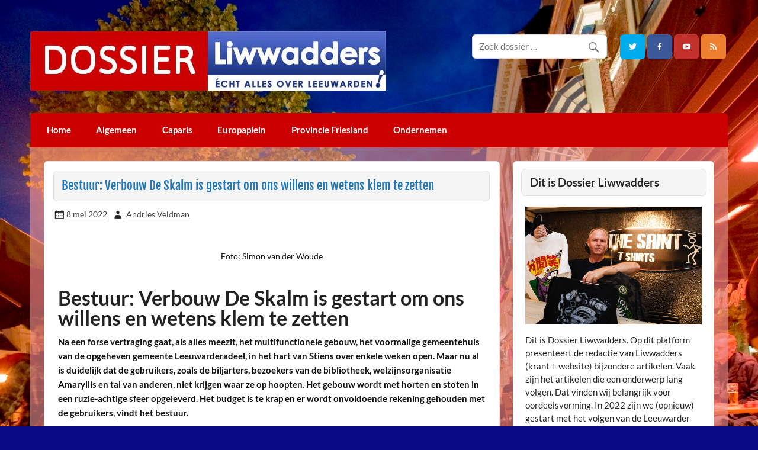

--- FILE ---
content_type: text/html; charset=UTF-8
request_url: https://dossier.liwwadders.nl/bestuur-verbouw-de-skalm-is-gestart-om-ons-willens-en-wetens-klem-te-zetten/
body_size: 22412
content:
<!DOCTYPE html><!-- HTML 5 -->
<html lang="nl-NL">

<head>
<meta charset="UTF-8" />
<meta name="viewport" content="width=device-width, initial-scale=1">
<link rel="profile" href="http://gmpg.org/xfn/11" />
<link rel="pingback" href="https://dossier.liwwadders.nl/xmlrpc.php" />

<title>Bestuur: Verbouw De Skalm is gestart om ons willens en wetens klem te zetten &#8211; Dossier Liwwadders</title>

	  <meta name='robots' content='max-image-preview:large' />
	<style>img:is([sizes="auto" i], [sizes^="auto," i]) { contain-intrinsic-size: 3000px 1500px }</style>
	<link rel='dns-prefetch' href='//secure.gravatar.com' />
<link rel='dns-prefetch' href='//stats.wp.com' />
<link rel='dns-prefetch' href='//v0.wordpress.com' />
<link rel="alternate" type="application/rss+xml" title="Dossier Liwwadders &raquo; feed" href="https://dossier.liwwadders.nl/feed/" />
<link rel="alternate" type="application/rss+xml" title="Dossier Liwwadders &raquo; reacties feed" href="https://dossier.liwwadders.nl/comments/feed/" />
<link rel="alternate" type="application/rss+xml" title="Dossier Liwwadders &raquo; Bestuur: Verbouw De Skalm is gestart om ons willens en wetens klem te zetten reacties feed" href="https://dossier.liwwadders.nl/bestuur-verbouw-de-skalm-is-gestart-om-ons-willens-en-wetens-klem-te-zetten/feed/" />
<script type="text/javascript">
/* <![CDATA[ */
window._wpemojiSettings = {"baseUrl":"https:\/\/s.w.org\/images\/core\/emoji\/15.0.3\/72x72\/","ext":".png","svgUrl":"https:\/\/s.w.org\/images\/core\/emoji\/15.0.3\/svg\/","svgExt":".svg","source":{"concatemoji":"https:\/\/dossier.liwwadders.nl\/wp-includes\/js\/wp-emoji-release.min.js?ver=6.7.4"}};
/*! This file is auto-generated */
!function(i,n){var o,s,e;function c(e){try{var t={supportTests:e,timestamp:(new Date).valueOf()};sessionStorage.setItem(o,JSON.stringify(t))}catch(e){}}function p(e,t,n){e.clearRect(0,0,e.canvas.width,e.canvas.height),e.fillText(t,0,0);var t=new Uint32Array(e.getImageData(0,0,e.canvas.width,e.canvas.height).data),r=(e.clearRect(0,0,e.canvas.width,e.canvas.height),e.fillText(n,0,0),new Uint32Array(e.getImageData(0,0,e.canvas.width,e.canvas.height).data));return t.every(function(e,t){return e===r[t]})}function u(e,t,n){switch(t){case"flag":return n(e,"\ud83c\udff3\ufe0f\u200d\u26a7\ufe0f","\ud83c\udff3\ufe0f\u200b\u26a7\ufe0f")?!1:!n(e,"\ud83c\uddfa\ud83c\uddf3","\ud83c\uddfa\u200b\ud83c\uddf3")&&!n(e,"\ud83c\udff4\udb40\udc67\udb40\udc62\udb40\udc65\udb40\udc6e\udb40\udc67\udb40\udc7f","\ud83c\udff4\u200b\udb40\udc67\u200b\udb40\udc62\u200b\udb40\udc65\u200b\udb40\udc6e\u200b\udb40\udc67\u200b\udb40\udc7f");case"emoji":return!n(e,"\ud83d\udc26\u200d\u2b1b","\ud83d\udc26\u200b\u2b1b")}return!1}function f(e,t,n){var r="undefined"!=typeof WorkerGlobalScope&&self instanceof WorkerGlobalScope?new OffscreenCanvas(300,150):i.createElement("canvas"),a=r.getContext("2d",{willReadFrequently:!0}),o=(a.textBaseline="top",a.font="600 32px Arial",{});return e.forEach(function(e){o[e]=t(a,e,n)}),o}function t(e){var t=i.createElement("script");t.src=e,t.defer=!0,i.head.appendChild(t)}"undefined"!=typeof Promise&&(o="wpEmojiSettingsSupports",s=["flag","emoji"],n.supports={everything:!0,everythingExceptFlag:!0},e=new Promise(function(e){i.addEventListener("DOMContentLoaded",e,{once:!0})}),new Promise(function(t){var n=function(){try{var e=JSON.parse(sessionStorage.getItem(o));if("object"==typeof e&&"number"==typeof e.timestamp&&(new Date).valueOf()<e.timestamp+604800&&"object"==typeof e.supportTests)return e.supportTests}catch(e){}return null}();if(!n){if("undefined"!=typeof Worker&&"undefined"!=typeof OffscreenCanvas&&"undefined"!=typeof URL&&URL.createObjectURL&&"undefined"!=typeof Blob)try{var e="postMessage("+f.toString()+"("+[JSON.stringify(s),u.toString(),p.toString()].join(",")+"));",r=new Blob([e],{type:"text/javascript"}),a=new Worker(URL.createObjectURL(r),{name:"wpTestEmojiSupports"});return void(a.onmessage=function(e){c(n=e.data),a.terminate(),t(n)})}catch(e){}c(n=f(s,u,p))}t(n)}).then(function(e){for(var t in e)n.supports[t]=e[t],n.supports.everything=n.supports.everything&&n.supports[t],"flag"!==t&&(n.supports.everythingExceptFlag=n.supports.everythingExceptFlag&&n.supports[t]);n.supports.everythingExceptFlag=n.supports.everythingExceptFlag&&!n.supports.flag,n.DOMReady=!1,n.readyCallback=function(){n.DOMReady=!0}}).then(function(){return e}).then(function(){var e;n.supports.everything||(n.readyCallback(),(e=n.source||{}).concatemoji?t(e.concatemoji):e.wpemoji&&e.twemoji&&(t(e.twemoji),t(e.wpemoji)))}))}((window,document),window._wpemojiSettings);
/* ]]> */
</script>
<link rel='stylesheet' id='jetpack_related-posts-css' href='https://dossier.liwwadders.nl/wp-content/plugins/jetpack/modules/related-posts/related-posts.css?ver=20240116' type='text/css' media='all' />
<link rel='stylesheet' id='courage-custom-fonts-css' href='https://dossier.liwwadders.nl/wp-content/themes/courage/css/custom-fonts.css?ver=20180413' type='text/css' media='all' />
<style id='wp-emoji-styles-inline-css' type='text/css'>

	img.wp-smiley, img.emoji {
		display: inline !important;
		border: none !important;
		box-shadow: none !important;
		height: 1em !important;
		width: 1em !important;
		margin: 0 0.07em !important;
		vertical-align: -0.1em !important;
		background: none !important;
		padding: 0 !important;
	}
</style>
<link rel='stylesheet' id='wp-block-library-css' href='https://dossier.liwwadders.nl/wp-includes/css/dist/block-library/style.min.css?ver=6.7.4' type='text/css' media='all' />
<link rel='stylesheet' id='mediaelement-css' href='https://dossier.liwwadders.nl/wp-includes/js/mediaelement/mediaelementplayer-legacy.min.css?ver=4.2.17' type='text/css' media='all' />
<link rel='stylesheet' id='wp-mediaelement-css' href='https://dossier.liwwadders.nl/wp-includes/js/mediaelement/wp-mediaelement.min.css?ver=6.7.4' type='text/css' media='all' />
<style id='jetpack-sharing-buttons-style-inline-css' type='text/css'>
.jetpack-sharing-buttons__services-list{display:flex;flex-direction:row;flex-wrap:wrap;gap:0;list-style-type:none;margin:5px;padding:0}.jetpack-sharing-buttons__services-list.has-small-icon-size{font-size:12px}.jetpack-sharing-buttons__services-list.has-normal-icon-size{font-size:16px}.jetpack-sharing-buttons__services-list.has-large-icon-size{font-size:24px}.jetpack-sharing-buttons__services-list.has-huge-icon-size{font-size:36px}@media print{.jetpack-sharing-buttons__services-list{display:none!important}}.editor-styles-wrapper .wp-block-jetpack-sharing-buttons{gap:0;padding-inline-start:0}ul.jetpack-sharing-buttons__services-list.has-background{padding:1.25em 2.375em}
</style>
<style id='classic-theme-styles-inline-css' type='text/css'>
/*! This file is auto-generated */
.wp-block-button__link{color:#fff;background-color:#32373c;border-radius:9999px;box-shadow:none;text-decoration:none;padding:calc(.667em + 2px) calc(1.333em + 2px);font-size:1.125em}.wp-block-file__button{background:#32373c;color:#fff;text-decoration:none}
</style>
<style id='global-styles-inline-css' type='text/css'>
:root{--wp--preset--aspect-ratio--square: 1;--wp--preset--aspect-ratio--4-3: 4/3;--wp--preset--aspect-ratio--3-4: 3/4;--wp--preset--aspect-ratio--3-2: 3/2;--wp--preset--aspect-ratio--2-3: 2/3;--wp--preset--aspect-ratio--16-9: 16/9;--wp--preset--aspect-ratio--9-16: 9/16;--wp--preset--color--black: #353535;--wp--preset--color--cyan-bluish-gray: #abb8c3;--wp--preset--color--white: #ffffff;--wp--preset--color--pale-pink: #f78da7;--wp--preset--color--vivid-red: #cf2e2e;--wp--preset--color--luminous-vivid-orange: #ff6900;--wp--preset--color--luminous-vivid-amber: #fcb900;--wp--preset--color--light-green-cyan: #7bdcb5;--wp--preset--color--vivid-green-cyan: #00d084;--wp--preset--color--pale-cyan-blue: #8ed1fc;--wp--preset--color--vivid-cyan-blue: #0693e3;--wp--preset--color--vivid-purple: #9b51e0;--wp--preset--color--primary: #2277bb;--wp--preset--color--light-gray: #f0f0f0;--wp--preset--color--dark-gray: #777777;--wp--preset--gradient--vivid-cyan-blue-to-vivid-purple: linear-gradient(135deg,rgba(6,147,227,1) 0%,rgb(155,81,224) 100%);--wp--preset--gradient--light-green-cyan-to-vivid-green-cyan: linear-gradient(135deg,rgb(122,220,180) 0%,rgb(0,208,130) 100%);--wp--preset--gradient--luminous-vivid-amber-to-luminous-vivid-orange: linear-gradient(135deg,rgba(252,185,0,1) 0%,rgba(255,105,0,1) 100%);--wp--preset--gradient--luminous-vivid-orange-to-vivid-red: linear-gradient(135deg,rgba(255,105,0,1) 0%,rgb(207,46,46) 100%);--wp--preset--gradient--very-light-gray-to-cyan-bluish-gray: linear-gradient(135deg,rgb(238,238,238) 0%,rgb(169,184,195) 100%);--wp--preset--gradient--cool-to-warm-spectrum: linear-gradient(135deg,rgb(74,234,220) 0%,rgb(151,120,209) 20%,rgb(207,42,186) 40%,rgb(238,44,130) 60%,rgb(251,105,98) 80%,rgb(254,248,76) 100%);--wp--preset--gradient--blush-light-purple: linear-gradient(135deg,rgb(255,206,236) 0%,rgb(152,150,240) 100%);--wp--preset--gradient--blush-bordeaux: linear-gradient(135deg,rgb(254,205,165) 0%,rgb(254,45,45) 50%,rgb(107,0,62) 100%);--wp--preset--gradient--luminous-dusk: linear-gradient(135deg,rgb(255,203,112) 0%,rgb(199,81,192) 50%,rgb(65,88,208) 100%);--wp--preset--gradient--pale-ocean: linear-gradient(135deg,rgb(255,245,203) 0%,rgb(182,227,212) 50%,rgb(51,167,181) 100%);--wp--preset--gradient--electric-grass: linear-gradient(135deg,rgb(202,248,128) 0%,rgb(113,206,126) 100%);--wp--preset--gradient--midnight: linear-gradient(135deg,rgb(2,3,129) 0%,rgb(40,116,252) 100%);--wp--preset--font-size--small: 13px;--wp--preset--font-size--medium: 20px;--wp--preset--font-size--large: 36px;--wp--preset--font-size--x-large: 42px;--wp--preset--spacing--20: 0.44rem;--wp--preset--spacing--30: 0.67rem;--wp--preset--spacing--40: 1rem;--wp--preset--spacing--50: 1.5rem;--wp--preset--spacing--60: 2.25rem;--wp--preset--spacing--70: 3.38rem;--wp--preset--spacing--80: 5.06rem;--wp--preset--shadow--natural: 6px 6px 9px rgba(0, 0, 0, 0.2);--wp--preset--shadow--deep: 12px 12px 50px rgba(0, 0, 0, 0.4);--wp--preset--shadow--sharp: 6px 6px 0px rgba(0, 0, 0, 0.2);--wp--preset--shadow--outlined: 6px 6px 0px -3px rgba(255, 255, 255, 1), 6px 6px rgba(0, 0, 0, 1);--wp--preset--shadow--crisp: 6px 6px 0px rgba(0, 0, 0, 1);}:where(.is-layout-flex){gap: 0.5em;}:where(.is-layout-grid){gap: 0.5em;}body .is-layout-flex{display: flex;}.is-layout-flex{flex-wrap: wrap;align-items: center;}.is-layout-flex > :is(*, div){margin: 0;}body .is-layout-grid{display: grid;}.is-layout-grid > :is(*, div){margin: 0;}:where(.wp-block-columns.is-layout-flex){gap: 2em;}:where(.wp-block-columns.is-layout-grid){gap: 2em;}:where(.wp-block-post-template.is-layout-flex){gap: 1.25em;}:where(.wp-block-post-template.is-layout-grid){gap: 1.25em;}.has-black-color{color: var(--wp--preset--color--black) !important;}.has-cyan-bluish-gray-color{color: var(--wp--preset--color--cyan-bluish-gray) !important;}.has-white-color{color: var(--wp--preset--color--white) !important;}.has-pale-pink-color{color: var(--wp--preset--color--pale-pink) !important;}.has-vivid-red-color{color: var(--wp--preset--color--vivid-red) !important;}.has-luminous-vivid-orange-color{color: var(--wp--preset--color--luminous-vivid-orange) !important;}.has-luminous-vivid-amber-color{color: var(--wp--preset--color--luminous-vivid-amber) !important;}.has-light-green-cyan-color{color: var(--wp--preset--color--light-green-cyan) !important;}.has-vivid-green-cyan-color{color: var(--wp--preset--color--vivid-green-cyan) !important;}.has-pale-cyan-blue-color{color: var(--wp--preset--color--pale-cyan-blue) !important;}.has-vivid-cyan-blue-color{color: var(--wp--preset--color--vivid-cyan-blue) !important;}.has-vivid-purple-color{color: var(--wp--preset--color--vivid-purple) !important;}.has-black-background-color{background-color: var(--wp--preset--color--black) !important;}.has-cyan-bluish-gray-background-color{background-color: var(--wp--preset--color--cyan-bluish-gray) !important;}.has-white-background-color{background-color: var(--wp--preset--color--white) !important;}.has-pale-pink-background-color{background-color: var(--wp--preset--color--pale-pink) !important;}.has-vivid-red-background-color{background-color: var(--wp--preset--color--vivid-red) !important;}.has-luminous-vivid-orange-background-color{background-color: var(--wp--preset--color--luminous-vivid-orange) !important;}.has-luminous-vivid-amber-background-color{background-color: var(--wp--preset--color--luminous-vivid-amber) !important;}.has-light-green-cyan-background-color{background-color: var(--wp--preset--color--light-green-cyan) !important;}.has-vivid-green-cyan-background-color{background-color: var(--wp--preset--color--vivid-green-cyan) !important;}.has-pale-cyan-blue-background-color{background-color: var(--wp--preset--color--pale-cyan-blue) !important;}.has-vivid-cyan-blue-background-color{background-color: var(--wp--preset--color--vivid-cyan-blue) !important;}.has-vivid-purple-background-color{background-color: var(--wp--preset--color--vivid-purple) !important;}.has-black-border-color{border-color: var(--wp--preset--color--black) !important;}.has-cyan-bluish-gray-border-color{border-color: var(--wp--preset--color--cyan-bluish-gray) !important;}.has-white-border-color{border-color: var(--wp--preset--color--white) !important;}.has-pale-pink-border-color{border-color: var(--wp--preset--color--pale-pink) !important;}.has-vivid-red-border-color{border-color: var(--wp--preset--color--vivid-red) !important;}.has-luminous-vivid-orange-border-color{border-color: var(--wp--preset--color--luminous-vivid-orange) !important;}.has-luminous-vivid-amber-border-color{border-color: var(--wp--preset--color--luminous-vivid-amber) !important;}.has-light-green-cyan-border-color{border-color: var(--wp--preset--color--light-green-cyan) !important;}.has-vivid-green-cyan-border-color{border-color: var(--wp--preset--color--vivid-green-cyan) !important;}.has-pale-cyan-blue-border-color{border-color: var(--wp--preset--color--pale-cyan-blue) !important;}.has-vivid-cyan-blue-border-color{border-color: var(--wp--preset--color--vivid-cyan-blue) !important;}.has-vivid-purple-border-color{border-color: var(--wp--preset--color--vivid-purple) !important;}.has-vivid-cyan-blue-to-vivid-purple-gradient-background{background: var(--wp--preset--gradient--vivid-cyan-blue-to-vivid-purple) !important;}.has-light-green-cyan-to-vivid-green-cyan-gradient-background{background: var(--wp--preset--gradient--light-green-cyan-to-vivid-green-cyan) !important;}.has-luminous-vivid-amber-to-luminous-vivid-orange-gradient-background{background: var(--wp--preset--gradient--luminous-vivid-amber-to-luminous-vivid-orange) !important;}.has-luminous-vivid-orange-to-vivid-red-gradient-background{background: var(--wp--preset--gradient--luminous-vivid-orange-to-vivid-red) !important;}.has-very-light-gray-to-cyan-bluish-gray-gradient-background{background: var(--wp--preset--gradient--very-light-gray-to-cyan-bluish-gray) !important;}.has-cool-to-warm-spectrum-gradient-background{background: var(--wp--preset--gradient--cool-to-warm-spectrum) !important;}.has-blush-light-purple-gradient-background{background: var(--wp--preset--gradient--blush-light-purple) !important;}.has-blush-bordeaux-gradient-background{background: var(--wp--preset--gradient--blush-bordeaux) !important;}.has-luminous-dusk-gradient-background{background: var(--wp--preset--gradient--luminous-dusk) !important;}.has-pale-ocean-gradient-background{background: var(--wp--preset--gradient--pale-ocean) !important;}.has-electric-grass-gradient-background{background: var(--wp--preset--gradient--electric-grass) !important;}.has-midnight-gradient-background{background: var(--wp--preset--gradient--midnight) !important;}.has-small-font-size{font-size: var(--wp--preset--font-size--small) !important;}.has-medium-font-size{font-size: var(--wp--preset--font-size--medium) !important;}.has-large-font-size{font-size: var(--wp--preset--font-size--large) !important;}.has-x-large-font-size{font-size: var(--wp--preset--font-size--x-large) !important;}
:where(.wp-block-post-template.is-layout-flex){gap: 1.25em;}:where(.wp-block-post-template.is-layout-grid){gap: 1.25em;}
:where(.wp-block-columns.is-layout-flex){gap: 2em;}:where(.wp-block-columns.is-layout-grid){gap: 2em;}
:root :where(.wp-block-pullquote){font-size: 1.5em;line-height: 1.6;}
</style>
<link rel='stylesheet' id='courage-stylesheet-css' href='https://dossier.liwwadders.nl/wp-content/themes/Liwwadders/style.css?ver=1,0' type='text/css' media='all' />
<style id='courage-stylesheet-inline-css' type='text/css'>
.site-title, .site-description {
	position: absolute;
	clip: rect(1px, 1px, 1px, 1px);
}
</style>
<link rel='stylesheet' id='courage-pro-stylesheet-css' href='https://dossier.liwwadders.nl/wp-content/plugins/courage-pro/css/courage-pro.css?ver=1.0.4' type='text/css' media='all' />
<link rel='stylesheet' id='sow-social-media-buttons-atom-9d274fe02720-css' href='https://dossier.liwwadders.nl/wp-content/uploads/siteorigin-widgets/sow-social-media-buttons-atom-9d274fe02720.css?ver=6.7.4' type='text/css' media='all' />
<link rel='stylesheet' id='super-rss-reader-css' href='https://dossier.liwwadders.nl/wp-content/plugins/super-rss-reader/public/css/style.min.css?ver=5.2' type='text/css' media='all' />
<link rel='stylesheet' id='wp-lightbox-2.min.css-css' href='https://dossier.liwwadders.nl/wp-content/plugins/wp-lightbox-2/styles/lightbox.min.css?ver=1.3.4' type='text/css' media='all' />
<link rel='stylesheet' id='genericons-css' href='https://dossier.liwwadders.nl/wp-content/plugins/jetpack/_inc/genericons/genericons/genericons.css?ver=3.1' type='text/css' media='all' />
<link rel='stylesheet' id='courage-flexslider-css' href='https://dossier.liwwadders.nl/wp-content/themes/courage/css/flexslider.css?ver=6.7.4' type='text/css' media='all' />
<link rel='stylesheet' id='themezee-related-posts-css' href='https://dossier.liwwadders.nl/wp-content/themes/courage/css/themezee-related-posts.css?ver=20160421' type='text/css' media='all' />
<link rel='stylesheet' id='sharedaddy-css' href='https://dossier.liwwadders.nl/wp-content/plugins/jetpack/modules/sharedaddy/sharing.css?ver=14.2.1' type='text/css' media='all' />
<link rel='stylesheet' id='social-logos-css' href='https://dossier.liwwadders.nl/wp-content/plugins/jetpack/_inc/social-logos/social-logos.min.css?ver=14.2.1' type='text/css' media='all' />
<script type="text/javascript" id="jetpack_related-posts-js-extra">
/* <![CDATA[ */
var related_posts_js_options = {"post_heading":"h4"};
/* ]]> */
</script>
<script type="text/javascript" src="https://dossier.liwwadders.nl/wp-content/plugins/jetpack/_inc/build/related-posts/related-posts.min.js?ver=20240116" id="jetpack_related-posts-js"></script>
<script type="text/javascript" src="https://dossier.liwwadders.nl/wp-includes/js/jquery/jquery.min.js?ver=3.7.1" id="jquery-core-js"></script>
<script type="text/javascript" src="https://dossier.liwwadders.nl/wp-includes/js/jquery/jquery-migrate.min.js?ver=3.4.1" id="jquery-migrate-js"></script>
<script type="text/javascript" src="https://dossier.liwwadders.nl/wp-content/plugins/super-rss-reader/public/js/jquery.easy-ticker.min.js?ver=5.2" id="jquery-easy-ticker-js"></script>
<script type="text/javascript" src="https://dossier.liwwadders.nl/wp-content/plugins/super-rss-reader/public/js/script.min.js?ver=5.2" id="super-rss-reader-js"></script>
<!--[if lt IE 9]>
<script type="text/javascript" src="https://dossier.liwwadders.nl/wp-content/themes/courage/js/html5shiv.min.js?ver=3.7.3" id="html5shiv-js"></script>
<![endif]-->
<script type="text/javascript" id="courage-jquery-navigation-js-extra">
/* <![CDATA[ */
var courage_mainnav_title = {"text":"Menu"};
/* ]]> */
</script>
<script type="text/javascript" src="https://dossier.liwwadders.nl/wp-content/themes/courage/js/navigation.js?ver=20210324" id="courage-jquery-navigation-js"></script>
<script type="text/javascript" src="https://dossier.liwwadders.nl/wp-content/themes/courage/js/jquery.flexslider-min.js?ver=2.6.0" id="flexslider-js"></script>
<script type="text/javascript" id="courage-post-slider-js-extra">
/* <![CDATA[ */
var courage_slider_params = {"animation":"fade","speed":"7000"};
/* ]]> */
</script>
<script type="text/javascript" src="https://dossier.liwwadders.nl/wp-content/themes/courage/js/slider.js?ver=2.6.0" id="courage-post-slider-js"></script>
<link rel="https://api.w.org/" href="https://dossier.liwwadders.nl/wp-json/" /><link rel="alternate" title="JSON" type="application/json" href="https://dossier.liwwadders.nl/wp-json/wp/v2/posts/462" /><link rel="EditURI" type="application/rsd+xml" title="RSD" href="https://dossier.liwwadders.nl/xmlrpc.php?rsd" />
<meta name="generator" content="WordPress 6.7.4" />
<link rel="canonical" href="https://dossier.liwwadders.nl/bestuur-verbouw-de-skalm-is-gestart-om-ons-willens-en-wetens-klem-te-zetten/" />
<link rel='shortlink' href='https://wp.me/p6T82K-7s' />
<link rel="alternate" title="oEmbed (JSON)" type="application/json+oembed" href="https://dossier.liwwadders.nl/wp-json/oembed/1.0/embed?url=https%3A%2F%2Fdossier.liwwadders.nl%2Fbestuur-verbouw-de-skalm-is-gestart-om-ons-willens-en-wetens-klem-te-zetten%2F" />
<link rel="alternate" title="oEmbed (XML)" type="text/xml+oembed" href="https://dossier.liwwadders.nl/wp-json/oembed/1.0/embed?url=https%3A%2F%2Fdossier.liwwadders.nl%2Fbestuur-verbouw-de-skalm-is-gestart-om-ons-willens-en-wetens-klem-te-zetten%2F&#038;format=xml" />
	<style>img#wpstats{display:none}</style>
		<style type="text/css">.recentcomments a{display:inline !important;padding:0 !important;margin:0 !important;}</style><style type="text/css">
			a, a:link, a:visited, .comment a:link, .comment a:visited,
			.post-pagination a:link, .post-pagination a:visited, #footer a, .more-link:link, .more-link:visited {
				color: #dd3333;
			}
			.post-pagination .current {
				background-color: #dd3333;
			}
			.widget a:link, .widget a:visited {
				color: #dd3333;
			}
			.widgettitle a:link, .widgettitle a:visited {
				color: #252525;
			}
			#footer-widgets-wrap, #footer-wrap {
				background: #1e3888;
			}</style><style type="text/css" id="custom-background-css">
body.custom-background { background-color: #0a0a84; background-image: url("https://dossier.liwwadders.nl/wp-content/uploads/2015/10/Liwwadders_BG_1900x1264.jpg"); background-position: center top; background-size: auto; background-repeat: no-repeat; background-attachment: fixed; }
</style>
	
<!-- Jetpack Open Graph Tags -->
<meta property="og:type" content="article" />
<meta property="og:title" content="Bestuur: Verbouw De Skalm is gestart om ons willens en wetens klem te zetten" />
<meta property="og:url" content="https://dossier.liwwadders.nl/bestuur-verbouw-de-skalm-is-gestart-om-ons-willens-en-wetens-klem-te-zetten/" />
<meta property="og:description" content="Bestuur: Verbouw De Skalm is gestart om ons willens en wetens klem te zetten Na een forse vertraging gaat, als alles meezit, het multifunctionele gebouw, het voormalige gemeentehuis van de opgeheve…" />
<meta property="article:published_time" content="2022-05-08T13:20:47+00:00" />
<meta property="article:modified_time" content="2022-05-08T13:21:01+00:00" />
<meta property="og:site_name" content="Dossier Liwwadders" />
<meta property="og:image" content="https://dossier.liwwadders.nl/wp-content/uploads/2022/05/20160115-IMG_9780-scaled.jpg" />
<meta property="og:image:width" content="2560" />
<meta property="og:image:height" content="1707" />
<meta property="og:image:alt" content="" />
<meta property="og:locale" content="nl_NL" />
<meta name="twitter:text:title" content="Bestuur: Verbouw De Skalm is gestart om ons willens en wetens klem te zetten" />
<meta name="twitter:image" content="https://dossier.liwwadders.nl/wp-content/uploads/2022/05/20160115-IMG_9780-scaled.jpg?w=640" />
<meta name="twitter:card" content="summary_large_image" />

<!-- End Jetpack Open Graph Tags -->
</head>

<body class="post-template-default single single-post postid-462 single-format-standard custom-background wp-custom-logo">

<a class="skip-link screen-reader-text" href="#content">Doorgaan naar inhoud</a>

	<div id="topheader-wrap">
		
	<div id="topheader" class="clearfix">

		
	</div>	</div>

	<div id="wrapper" class="hfeed">

		<div id="header-wrap">

			<header id="header" class="clearfix" role="banner">

				<div id="logo" class="clearfix">

					<a href="https://dossier.liwwadders.nl/" class="custom-logo-link" rel="home"><img width="600" height="100" src="https://dossier.liwwadders.nl/wp-content/uploads/2015/10/cropped-Logo_Liwwadders_dossier_v2.jpg" class="custom-logo" alt="Dossier Liwwadders" decoding="async" fetchpriority="high" srcset="https://dossier.liwwadders.nl/wp-content/uploads/2015/10/cropped-Logo_Liwwadders_dossier_v2.jpg 600w, https://dossier.liwwadders.nl/wp-content/uploads/2015/10/cropped-Logo_Liwwadders_dossier_v2-300x50.jpg 300w" sizes="(max-width: 600px) 100vw, 600px" /></a>					
		<p class="site-title"><a href="https://dossier.liwwadders.nl/" rel="home">Dossier Liwwadders</a></p>

						
				</div>

				<div id="header-content" class="clearfix">
					
		<div id="header-social-icons" class="social-icons-wrap clearfix">
			<ul id="social-icons-menu" class="menu"><li id="menu-item-91" class="menu-item menu-item-type-custom menu-item-object-custom menu-item-91"><a target="_blank" href="https://twitter.com/liwwadders"><span class="screen-reader-text">Liwwadders op Twitter</span></a></li>
<li id="menu-item-92" class="menu-item menu-item-type-custom menu-item-object-custom menu-item-92"><a target="_blank" href="http://facebook.com"><span class="screen-reader-text">Liwwadders op Facebook</span></a></li>
<li id="menu-item-193" class="menu-item menu-item-type-custom menu-item-object-custom menu-item-193"><a target="_blank" href="http://youtube.com" title="Liwwadders op YouTube"><span class="screen-reader-text">YouTube</span></a></li>
<li id="menu-item-197" class="menu-item menu-item-type-custom menu-item-object-custom menu-item-197"><a href="http://liwadders.nl/feed/"><span class="screen-reader-text">Onze RSS service</span></a></li>
</ul>		</div>


		<div id="header-search">
				<form role="search" method="get" class="search-form" action="https://dossier.liwwadders.nl/">
		<label>
			<span class="screen-reader-text">Zoeken naar:</span>
			<input type="search" class="search-field" placeholder="Zoek dossier &hellip;" value="" name="s">
		</label>
		<button type="submit" class="search-submit">
			<span class="genericon-search"></span>
		</button>
	</form>

		</div>

				</div>

			</header>

		</div>

		<div id="navi-wrap">
			<nav id="mainnav" class="clearfix" role="navigation">
				<ul id="mainnav-menu" class="main-navigation-menu"><li id="menu-item-332" class="menu-item menu-item-type-post_type menu-item-object-page menu-item-home menu-item-332"><a href="https://dossier.liwwadders.nl/">Home</a></li>
<li id="menu-item-333" class="menu-item menu-item-type-taxonomy menu-item-object-category menu-item-333"><a href="https://dossier.liwwadders.nl/category/algemeen/">Algemeen</a></li>
<li id="menu-item-342" class="menu-item menu-item-type-taxonomy menu-item-object-category menu-item-342"><a href="https://dossier.liwwadders.nl/category/caparis/">Caparis</a></li>
<li id="menu-item-334" class="menu-item menu-item-type-taxonomy menu-item-object-category menu-item-334"><a href="https://dossier.liwwadders.nl/category/europaplein/">Europaplein</a></li>
<li id="menu-item-335" class="menu-item menu-item-type-taxonomy menu-item-object-category menu-item-335"><a href="https://dossier.liwwadders.nl/category/provincie-friesland/">Provincie Friesland</a></li>
<li id="menu-item-336" class="menu-item menu-item-type-taxonomy menu-item-object-category menu-item-336"><a href="https://dossier.liwwadders.nl/category/ondernemen/">Ondernemen</a></li>
</ul>			</nav>
		</div>

		
	<div id="wrap" class="clearfix">
		
		<section id="content" class="primary" role="main">
		
					
		
	<article id="post-462" class="post-462 post type-post status-publish format-standard has-post-thumbnail hentry category-gemeente-leeuwarden tag-de-skalm">
	
				
		<h1 class="entry-title post-title">Bestuur: Verbouw De Skalm is gestart om ons willens en wetens klem te zetten</h1>		
		<div class="entry-meta postmeta"><span class="meta-date"><a href="https://dossier.liwwadders.nl/bestuur-verbouw-de-skalm-is-gestart-om-ons-willens-en-wetens-klem-te-zetten/" title="3:20 pm" rel="bookmark"><time class="entry-date published updated" datetime="2022-05-08T15:20:47+02:00">8 mei 2022</time></a></span><span class="meta-author author vcard"> <a class="url fn n" href="https://dossier.liwwadders.nl/author/andries-veldman/" title="Toon alle berichten van Andries Veldman" rel="author">Andries Veldman</a></span></div>

		<div class="entry clearfix">
			<div id="attachment_90882" style="width: 1010px" class="wp-caption alignnone"><a href="https://www.liwwadders.nl/wp-content/uploads/Leeuwarden-SvdW-523.jpg" rel="lightbox[462]"><img decoding="async" aria-describedby="caption-attachment-90882" class="size-full wp-image-90882" src="https://www.liwwadders.nl/wp-content/uploads/Leeuwarden-SvdW-523.jpg" alt="" width="1000" height="667"></a><p id="caption-attachment-90882" class="wp-caption-text">Foto: Simon van der Woude</p></div>
<h2>Bestuur: Verbouw De Skalm is gestart om ons willens en wetens klem te zetten</h2>
<p><strong>Na een forse vertraging gaat, als alles meezit, het multifunctionele gebouw, het voormalige gemeentehuis van de opgeheven gemeente Leeuwarderadeel, in het hart van Stiens over enkele weken open. Maar nu al is duidelijk dat de gebruikers, zoals de biljarters, bezoekers van de bibliotheek, welzijnsorganisatie Amaryllis en tal van anderen, niet krijgen waar ze op hoopten. Het gebouw wordt met horten en stoten in een ruzie-achtige sfeer opgeleverd. Het budget is te krap en er wordt onvoldoende rekening gehouden met de gebruikers, vindt het bestuur.</strong></p>
<p><strong>De relatie tussen de gemeente Leeuwarden en het inmiddels afgetreden bestuur van De Skalm is op een dieptepunt beland. Wethouder Hein de Haan (PvdA), verantwoordelijk voor dit bouwproject, en het bestuur van De Skalm staan lijnrecht tegenover elkaar. Daar waar wethouder De Haan naar buiten toe optimisme uitdraagt maar tegelijkertijd beschuldigingen uit dat De Skalm ‘gouden kranen’ wil en de twee onderhandelende bestuursleden schoffeert (‘jullie zijn vervelende mannetjes’), zeggen de inmiddels opgestapte bestuursleden dat met de gemeente Leeuwarden geen afspraken te maken valt. De trieste ontwikkelingen rond De Skalm vormen het bewijs dat de geschiedenis zich herhaalt. Parallellen met de onverwikkelijke gang van zaken rond de verbouw van Neushoorn en de Blokhuispoort doemen op. Grootschalig bouwen en verbouwen betekent in Leeuwarden: te optimistische calculaties, halfbakken werk, ruzie en uiteindelijk het bijpassen van tonnen euro’s uit gemeenschapsgeld.</strong></p>
<p><strong>Pittige brief</strong></p>
<p>In de zomer van 2021 kwam er al een pittige brief naar buiten (<a href="https://www.liwwadders.nl/bestuur-de-skalm-met-leeuwarden-zijn-geen-afspraken-te-maken/" target="_blank" rel="noopener">hier te lezen</a>) waarin duidelijk werd dat de relatie tussen het bestuur van De Skalm en de gemeente Leeuwarden ernstig te wensen overliet. Het bleek niet de eerste waarschuwing aan het adres van de gemeente te zijn. Al in een mail van 14 november 2019 waarschuwde projectmanager Hylco Wijbenga, ingeschakeld door De Skalm, voor naderend onheil wanneer afspraken niet zouden worden nagekomen.</p>
<p><strong>Gebouw met volwaardige bibliotheek</strong></p>
<p>De gemeente Leeuwarden laat als uitvoerder keer op keer grote steken vallen of bagatelliseert constructieve voorstellen, zo valt er vanaf het prille begin in diverse documenten te lezen. Men komt afspraken niet na, houdt weinig rekening met de toekomstige gebruikers en accepteert deskundige oordelen van technici over specifieke installaties niet of slechts gedeeltelijk. Wijbenga: ‘De gemeente beschouwt dit gebouw als een van de vele multifunctionele gebouwen die men in de gemeente heeft gebouwd die gedreven worden door vrijwilligers. Daarmee gaan ze al in de fout. Dit is een gebouw met een volwaardige bibliotheek en allerhande functies en beroepskrachten.’</p>
<p><strong>Opdracht in strijd met raadsbesluit</strong></p>
<p>Liwwadders heeft de beschikking over vrijwel alle documenten, mails en brieven die door de diverse partijen zijn gestuurd. In de loop der tijd zijn er tientallen over en weer gegaan. Keer op keer dringt de gemeente bij het bestuur van De Skalm aan om de eindverantwoording over het bouwproject op zich te nemen. Maar de bestuurders vragen zich af waar ze precies voor tekenen. Wil men verantwoordelijk zijn voor een gebouw dat op vitale onderdelen niet deugt en waarvoor men na tientallen jaren nog aansprakelijk kan worden gesteld? In januari 2021 geeft wethouder Hein de Haan opdracht tot sloop van een deel van het interieur en de start van de nieuwbouw zonder een door het bestuur van De Skalm getekend huurcontract. Deze werkwijze is in strijd met het raadsbesluit van 22 januari 2020 waarin staat dat er pas mag worden begonnen wanneer het definitieve huurcontract is ondertekend.</p>
<p><strong>Henk Deinum: jullie zorgen voor draagvlak, wij voor het geld</strong></p>
<p>De bestuursleden Johannes Bijlsma (voorzitter) en Hendrik bij de Leij (penningmeester) kunnen zich goed de allereerste bijeenkomst over de plannen met de Leeuwarder wethouder Henk Deinum (PvdA) voor de geest halen. Het was in 2018. ‘Hij kwam ons met brede armgebaren tegemoet en zei: als jullie zorgen voor draagvlak, dan zorgen wij voor het geld. Er was meteen de sfeer van oude jongens krentenbrood: wat kan er nog misgaan?’ Van alles, bleek al spoedig. Voordat het bestuur van De Skalm zich kon buigen over de plannen voor de verhuizing van het huidige gebouw en de complicaties die hier mogelijk aan vast zouden zitten, lag er al een gedetailleerd plan. Zonder overleg had wethouder Deinum zijn favoriete architectenbureau TWA van Bauke Tuinstra en Doeke van Wieren uit Burdaard, door sommigen aangeduid als het gemeentelijk architectenbureau, ingeschakeld om de tekeningen met de hernieuwde inrichting te maken. TWA presenteerde in juni 2019 het boekje ‘Ontwikkeling gemeentehuis Stiens’ waarin de transformatie in beeld en geschrift duidelijk werd. Zonder eerst gesproken te hebben met de toekomstige gebruikers kwam TWA met een eigen visie voor het gebouw. De geschetste grootschalige entree, het paradepaardje van de gemiddelde architect, van het gebouw was veelzeggend.</p>
<p><strong>Een verhaal zonder kop en staart</strong></p>
<p>De eerste klap is een daalder waard, moet Henk Deinum gedacht hebben, maar de verbazing bij het bestuur van De Skalm was groot. Eigenlijk was door de actie van de eigengereide wethouder de sfeer meteen grondig verpest. De moed zakte het bestuur, naast Bijlsma en Bij de Leij bestaande uit Roelof Keizer, Benne Akkerman en Emmie Snijder-Elgersma, in de schoenen. ‘Het was een tekening met een verhaal zonder kop en staart’, zegt Johannes Bijlsma. ‘Het was een groot, belachelijk voorstel’, vult Hendrik bij de Leij aan. Al snel werd duidelijk hoe het spel gespeeld zou worden. Ondanks de hier alom ingeburgerde kreet ‘mienskip’, waarmee men aangeeft dat plannen van onderop moeten worden gerealiseerd, was er al snel sprake van gemeentelijk powerplay, gepaard met onverholen minachting voor hen die uit een amateurpositie het beste met de gemeenschap voor hebben. De gemeente Leeuwarden stelde zich op als machtswellusteling die alle haar ten dienste gestelde middelen optimaal ging gebruiken om gelijk te krijgen. De plannen van de wethouder moesten coûte que coûte worden uitgevoerd. Zo niet, dan werd de gang naar de rechter niet uitgesloten, zo werd de vrijwilligers te verstaan gegeven.</p>
<p><strong>Directeur Anne Tiemersma is gekleineerd en getreiterd</strong></p>
<p>Gebruikers van het gebouw dienden zich maar aan te passen. Het was de wereld op zijn kop. Allengs werd duidelijk dat aspirant-huurders die een subsidierelatie met de gemeente hebben, weinig in de melk te brokkelen hadden. Ze zouden zich moeten schikken. Hen werd te verstaan gegeven dat zij zich zonder verder dralen de voorliggende plannen moesten accepteren. Het is een bekend patroon, waaronder andere instellingen in de gemeente Leeuwarden eveneens lijden. Zo werd de Leeuwarder bibliotheek, dat zetelde in het Beursgebouw, onder druk gezet om tegen zijn zin in te verhuizen naar de Blokhuispoort. Wijbenga, eveneens betrokken bij deze verhuizing: ‘Directeur Anne Tiemersma van de bibliotheek is op een onbehoorlijke manier onder druk gezet. Hij is gekleineerd en getreiterd tot het uiterste.’</p>
<p><strong>Neushoorn</strong></p>
<p>Niet-valide argumenten voerden bij de voorgenomen verhuizing de boventoon. In plaats van de gebruiker stond het Culturele Hoofdstadjaar centraal. Dat moest koste wat kost een succes worden. De druk op de directeur werd dermate hoog opgevoerd dat die ziek het strijdperk verliet en op 1 februari 2017 ontslag nam. De wijze waarop de bibliotheek in de Blokhuispoort terechtkwam doet denken aan de realisatie van Poppodium Neushoorn in het Haniagebied aan het Ruiterskwartier. Poppodium Neushoorn werd na veel gegoochel met stoom en kokend water met tientallen gebreken opgeleverd. Een rondleiding met architecten door het pas opgeleverde poppodium leidde tot verbazing en afschuw. ‘Wat een toestand. Wat een bende’, aldus een van hen die de inrichting aan een kritisch oog onderwierp. Een forse kapitaalsinjectie kon niet uitblijven. Al snel hield directeur Jan Pier Brands het voor gezien.</p>
<p><strong>Maximale druk</strong></p>
<p>Uit de tientallen documenten die Liwwadders heeft ingezien rijst een ontluisterend beeld op hoe een overheid, die zichzelf professionele kwaliteiten toedicht, zich verhoudt tot een door vrijwilligers geleide gemeenschapsvoorziening. Bij een verschil van mening wint de wethouder altijd en staan de vrijwilligers met lege handen. Wethouder Hein de Haan heeft goed gekeken naar de aanpak van zijn voorganger Henk Deinum. Ook De Haan zet maximale druk, en gaat voorbij aan het beoordelend vermogen van externe deskundige partijen. Normale omgangsvormen worden daaraan ondergeschikt gemaakt. Toch is er een verschil: waar Deinum in het uiterste geval nog naar een oplossing zocht en vond, vaak financieel, zet De Haan de hakken in het zand en probeert brutaalweg over zijn opponenten heen te walsen.</p>
<p>============================================================</p>
<h2><strong>Bijlsma en Bij de Leij: Het bestuur heeft de boel schoongeveegd er staat weer geld op de bank</strong></h2>
<p>‘De Skalm gaat failliet’, die mededeling kreeg Johannes Bijlsma op de tennisbaan in Stiens in 2017 te horen van Harm de Kroon, werkzaam geweest binnen de landbouworganisaties Friese Mij en NLTO en later wethouder in de gemeente Leeuwarderadeel voor de PvdA. De Kroon noemt zich ‘een praktische sociaal-democraat.’ Bijlsma kon na die mededeling niet vermoeden dat zijn tennismaat Harm later nog een opmerkelijke en bedenkelijke rol zou gaan spelen wat zou uitgroeien tot dossier De Skalm. De Kroon bleek op zoek te zijn naar een nieuw bestuur die het afgaande tij zou moeten zien te keren. Of dit niet wat was voor Bijlsma? Weldra stond Bijlsma aan de lat voor de exploitatie. Samen met nieuwe bestuursleden zetten zij veel vrije tijd in voor het gebouw en de bezoekers. ‘Wy ha de boel skjin feie’, constateren Bijlsma en Bij de Leij bij het tonen van de opbrengsten van de jaren 2016 tot 2021. Er staat weer geld op de bank. Van min 19.928 euro in 2016 ging de exploitatie naar een plus van 8239 euro in 2021, met uitschieters van 44.075 euro (2019) en 41.044 (2020).</p>
<p><strong>Verhuizing</strong></p>
<p>Al snel na hun aantreden beseffen de nieuwe bestuursleden, inmiddels geconfronteerd met de wens van de gemeente Leeuwarden om De Skalm te laten verhuizen naar het oude gemeentehuis, dat ze deskundigheid moeten inhuren om tegenwicht te bieden aan de gemeente, willen ze het beste realiseren voor hun gebruikers. Om het traject voorspoedig te laten verlopen wordt Hylco Wijbenga van het bureau HHYPP uit Leeuwarden in de arm genomen. In september 2019 gaat hij aan de slag. Wijbenga is geen toevallige passant in dit bouwtraject. Wijbenga werd door het bestuur van de bibliotheek, onderhuurder in De Skalm, voorgedragen omdat hij als oplosser van problemen bij de verhuizing van de Leeuwarder bibliotheek naar de Blokhuispoort (via een pop-up bieb in winkelcentrum Zaailand) betrokken is geweest. Hylco Wijbenga kent als geen ander het dramatische dossier Blokhuispoort, en is bekend met het klappen van de zweep.</p>
<p><strong>Inventarisatieprogramma</strong></p>
<p>Meteen na zijn komst stelt Wijbenga een inventarisatieprogramma van eisen op voor de gebruikers van De Skalm, dbieb (bibliotheek), Amarillys en andere gebruikers. In het document van vijf pagina’s schetst hij de eisen waaraan het vernieuwde gemeentehuis in Stiens, de nieuwe locatie van De Skalm, zou moeten voldoen. Alle partijen hebben zo hun wensen. De bibliotheek, die zich vooral richt op jonge gezinnen, zoekt mogelijkheden tot samenwerking op maatschappelijk en educatief terrein, waarvoor ruimtes beschikbaar moeten worden gesteld en de ouderenbond wenst vier keer per jaar te vergaderen. Er wordt gedacht aan een VVV-functie, vertrekpunt van wandelroutes, ruimte voor theatervoorstellingen, danslessen en een depotfunctie voor PostNL. De huidige samenwerking met de muziekvereniging, lokale ondernemers, filmhuis en GGD (bloedprikken) ziet het bestuur graag voortgezet en uitgebreid. Jongeren willen hun eigen plek in de vernieuwde Skalm. Voor hen wordt een ruimte van 38m2 ingericht die ze graag zelf willen vormgeven. Het hart van het gebouw wordt gevormd door een horecavoorziening in een café-achtige setting met leestafels waarop kranten en tijdschriften liggen. Het zijn volgens het bestuur geen exorbitante voorstellen, waarmee het nieuwe centrum straks weer jaren vooruit kan.</p>
<p><strong>Spanningen worden zichtbaar</strong></p>
<p>Nog geen maand later worden tijdens een overleg op het Leeuwarder stadhuis de eerste spanningen zichtbaar als de inventarisatie van Wijbenga wordt besproken. Aan tafel zitten: wethouder Hein de Haan, ambtenaren Homme de Jong en Dirk Jan Kuipers namens de gemeente Leeuwarden; Johannes Bijlsma, Hendrik bij de Leij en Hylco Wijbenga, namens hoofdhuurder De Skalm; Hans van der Veen en Hans Algra, namens de bibliotheek. Als het inventarisatieprogramma op deze donderdag 14 november wordt besproken blijkt dat er geen notulen worden gemaakt noch een afsprakenlijst opgesteld. Hierin wordt voorzien door Hylco Wijbenga, die nog dezelfde dag een verslag maakt. ‘Dit document is cruciaal. Hierin wordt onder meer gesteld dat het bestuur uitgaat van een passende huurdersinrichting. Daarover kan geen misverstand bestaan.’ Wijbenga, landelijk werkzaam voor grote projectontwikkelaars bij onder meer de revitalisatie van winkelcentra, kent de taal van zijn opponenten en doorziet hun berekeningen. Onthutst kijkt hij naar de ramingen van Peter Giezen uit Assen die door de gemeente Leeuwarden op het project is gezet. De ramingen zijn gemaakt op basis van het aantal vierkante meters en kengetallen. Dat is heel iets anders dan een gedetailleerd plan op basis van uitgewerkte werktekeningen. ‘Giezen koos voor een totaal onjuiste aanpak.’</p>
<p><strong>Tuininga: we willen geen losse eindjes</strong></p>
<p>De werkwijze van Giezen ligt in de lijn met die van wethouder Hein de Haan, die 2,05 miljoen van de raad ter beschikking gesteld heeft gekregen en blij is dat hij daarmee een project kan realiseren. Maar de inhoud van het project dan? Dat zien we later wel. Tijdens het open podium in december 2019 van de gemeenteraad van Leeuwarden over dit onderwerp werd De Haan de wacht aangezegd. FNP-fractievoorzitter Jan Willem Tuininga hield de wethouder voor dat het plan moest kloppen en dat er geen genoegen zou worden genomen met losse eindjes. Dat blijkt toch ingewikkeld te zijn. Een extra toezegging van 100.000 euro voor het inrichtingsbudget gaat gepaard met snijden in het casco opleverniveau. Waardoor er eerder grotere problemen ontstaan dan er gaten worden gedicht, schrijft de projectmanager. Wat de ene hand geeft, pakt de andere af.</p>
<p><strong>Ga maar koeken verkopen. Flikker op met je inrichting</strong></p>
<p>In een poging om de vaart er in te houden schrijft De Skalm een brief aan Peter Giezen. Wijbenga gaat nog bij hem op bezoek in Assen.</p>
<p><em>‘Aangezien het geplande reguliere projectoverleg van woensdag 16 september 2020 zonder afstemming met De Skalm en/of haar vertegenwoordigers is gecanceld zien wij ons genoodzaakt hetgeen we met het projectteam wilden bespreken schriftelijk kenbaar te maken. Klaarblijkelijk wordt De Skalm niet als volwaardige gesprekspartner gezien. Het komt erop neer dat De Skalm geen vertrouwen heeft in de wijze waarop het project tot stand komt. Het belang van De Skalm staat nog steeds niet/onvoldoende centraal. Ondanks meermalige signalering vanuit De Skalm aan o.a. de Gemeente Leeuwarden. In tegenstelling tot de taakstellende opdracht die de Gemeente Leeuwarden aan de deelnemende partijen heeft toebedeeld wordt het project onder leiding van PBG als zeer eenzijdig en niet transparant ervaren. Er wordt wel gezegd dat beide belanghebbenden een gemeenschappelijk doel bedienen, de praktijk wijst helaas anders uit.’</em></p>
<p><em>‘Bijna een jaar verder is er geen consensus bereikt ten aanzien van de inrichtingsplannen (De Skalm kan zich niet vinden in de plattegronden die afgelopen week zijn voorgesteld door PBG), is er nog steeds geen concept huurovereenkomst aangeleverd, is de opleverspecificatie c.q. het afwerkniveau onduidelijk en bekruipt het gevoel dat het project onderhavig is aan een grote financiële uitdaging.’</em></p>
<p>Wijbenga na zijn bezoek in Assen: ‘Hij ging uit van een cascogebouw. Geen podium, geen specifieke verlichting, geen investeringen in technische voorzieningen voor koeling en klimaatbeheersing en ook de ict-berekening was discutabel. Giezen is een zeer negatieve persoonlijkheid. Een man waar je niet vrolijk van wordt. Hij zei: Je gaat maar koek verkopen. Flikker maar op met je inrichting. Zijn verslag is toegeschreven naar wat De Haan wilde horen. De Skalm wordt beschouwd als het poppetje van de gemeente.’</p>
<p><strong>Ongezonde powerplay</strong></p>
<p>Het is puur een machtsspel, zeggen betrokkenen. De gemeente heeft De Skalm en de bibliotheek aan een touwtje. De subsidies die ze ontvangen komen één op één overeen met de huur die ze moeten betalen. Van daaruit ontstaat een ongezonde powerplay. Niet doen wat wij zeggen? Dan geen subsidie! Voor de microfoon van Omrop Fryslân, voor de bühne, sprak De Haan in lovende woorden over het afgetreden bestuur van De Skalm. De bestuursleden Johannes Bijlsma en Hendrik bij de Lei waren allerminst verbaasd over de gespleten tong van de wethouder. Bijlsma: ‘Wij zijn weggezet als vervelende mensen, terwijl we vrijwilligers zijn. Homme de Jong zei: jullie frustreren de plannen. Hylco is betiteld als luis in de pels. Ik heb liever een eerlijke luis in de pels dan een oneerlijke ambtenaar.’ Bij de Leij: ‘We hebben hier slapeloze nachten van gehad. Als je voor een periode van dertig jaar huur aan gaat, dan moet het huurcontract kloppen. Dan moet je zorgen voor stabiliteit voor de lange termijn. Dat was hier niet het geval.’ Bijlsma: ‘We hebben de wethouder op een gegeven moment het aanbod gedaan om alles nog eens één op één te bespreken, om de lucht te klaren. Kwam er weer een ambtenaar bij zitten. Die is op ons verzoek opgestapt, maar we zijn niks opgeschoten. De hakken bleven in het zand.’ Bij de Lei: ‘De Haan heeft goed ontwikkelde kaakspieren. Wat wij altijd voor ogen hebben gehad, was een goede accommodatie op te leveren voor onze bewoners. Het is spijtig dat dit voornemen niet wordt gehonoreerd. Ik praat nooit meer met jullie, aldus de wethouder. De bouw is door de gemeente gestart om ons willens en wetens klem te zetten.’</p>
<p><strong>Harm de Kroon</strong></p>
<p>Een bemiddelingspoging door Harm de Kroon, ingeschakeld door wethouder Hein de Haan, loopt uit op een fiasco. Hylco Wijbenga: ‘De Kroon laat essentiële onderdelen weg uit zijn verslag. Zo zijn bijvoorbeeld temperatuuroverschrijdingsberekeningen van Kamperman Adviseurs, of het in de zalen niet te warm of te koud wordt, niet vermeld.’ Koeling en ventilatie van de ruimtes, een actueel punt gerelateerd aan corona, heeft geen prioriteit.</p>
<p>Afgelopen vrijdag 28 januari wandelde een deel van de Leeuwarder gemeenteraad door het nog op te leveren gebouw. Onder leiding van ambtenaar Dirk Jan Kuipers en architect Bauke Tuinstra werd de huidige stand van zaken getoond. Bauke Tuinstra, inmiddels uitgegroeid als expert in het vertellen van verhalen die de opdrachtgever ten dienste staan, liet weten dat het mooi gaat worden. Woensdagmiddag 2 februari voert de gemeenteraad een debat over de kwestie.</p>
<p>=============================</p>
<p><strong>Parallellen met Blokhuispoort</strong></p>
<p>Er zijn opmerkelijke parallellen te trekken tussen de verbouw van het oude gemeentehuis in Stiens en het culturele centrum De Blokhuispoort in Leeuwarden. Dit laatste gebouw, de voormalige strafgevangenis, zou voor het festijn Culturele Hoofdstad in 2018 gereedkomen om als paradepaardje te schitteren voor alle gasten die uit heel Europa de Friese hoofdstad zouden bezoeken om van cultuur op hoog niveau te genieten. Vlak voor het culturele festijn losbrak werden alle werkzaamheden in de Blokhuispoort stilgelegd. Het project kampte met een miljoenentekort, projectleiders werden fysiek bedreigd en aannemers gingen er met de staart tussen de benen vandoor. De bibliotheek was nog niet af, de voorzieningen voor hurende instellingen waren niet in orde en de binnenterreinen oogden haveloos. Vier jaar later is er nog steeds geen sprake van een sprankelende culturele parel in het centrum van Leeuwarden. Bewoners kampen nog altijd met haperende en niet goed afgestelde technische installaties, delen van het complex zijn nog steeds niet aangepakt en de binnenterreinen zien er nog altijd even haveloos uit als in de tijd dat er gedetineerden rondliepen. Een project goed afmaken staat niet op de prioriteitenlijst van het Leeuwarder college. Het college lijkt, op weg naar nieuwe projecten, met de rug naar de Blokhuispoort te staan.</p>
<p>================================</p>
<p><strong>Reactie wethouder Hein de Haan en Harm de Kroon</strong></p>
<p>Wethouder De Haan is telefonisch benaderd voor een reactie. Ook zijn hem vragen per mail voorgelegd. Een reactie is uitgebleven. Bemiddelaar Harm de Kroon, gevraagd naar ontbrekende passages in zijn verslag, verwijst naar de correspondentie die hij heeft gevoerd met Johannes Bijlsma. Die correspondentie is terug te vinden bij de raadsbrief via het gemeentelijke iBabs-informatiesysteem.</p>
<p>Andries Veldman</p>
<p>Lees ook: <a href="https://www.liwwadders.nl/gaat-mediator-harm-de-kroon-de-onderste-steen-bij-de-skalm-naar-boven-halen/" target="_blank" rel="noopener">Mediator Harm de Kroon gooit handdoek in de ring – Probleem De Skalm is onoplosbaar</a></p>
<div class="sharedaddy sd-sharing-enabled"><div class="robots-nocontent sd-block sd-social sd-social-icon sd-sharing"><h3 class="sd-title">Dit delen:</h3><div class="sd-content"><ul><li class="share-facebook"><a rel="nofollow noopener noreferrer" data-shared="sharing-facebook-462" class="share-facebook sd-button share-icon no-text" href="https://dossier.liwwadders.nl/bestuur-verbouw-de-skalm-is-gestart-om-ons-willens-en-wetens-klem-te-zetten/?share=facebook" target="_blank" title="Klik om te delen op Facebook" ><span></span><span class="sharing-screen-reader-text">Klik om te delen op Facebook (Wordt in een nieuw venster geopend)</span></a></li><li class="share-twitter"><a rel="nofollow noopener noreferrer" data-shared="sharing-twitter-462" class="share-twitter sd-button share-icon no-text" href="https://dossier.liwwadders.nl/bestuur-verbouw-de-skalm-is-gestart-om-ons-willens-en-wetens-klem-te-zetten/?share=twitter" target="_blank" title="Klik om te delen met Twitter" ><span></span><span class="sharing-screen-reader-text">Klik om te delen met Twitter (Wordt in een nieuw venster geopend)</span></a></li><li class="share-email"><a rel="nofollow noopener noreferrer" data-shared="" class="share-email sd-button share-icon no-text" href="mailto:?subject=%5BGedeeld%20bericht%5D%20Bestuur%3A%20Verbouw%20De%20Skalm%20is%20gestart%20om%20ons%20willens%20en%20wetens%20klem%20te%20zetten&body=https%3A%2F%2Fdossier.liwwadders.nl%2Fbestuur-verbouw-de-skalm-is-gestart-om-ons-willens-en-wetens-klem-te-zetten%2F&share=email" target="_blank" title="Klik om dit te e-mailen naar een vriend" data-email-share-error-title="Heb je een e-mailadres ingesteld?" data-email-share-error-text="Mogelijk is er geen e-mailadres voor je browser ingesteld als je problemen ervaart met delen via e-mail. Het zou kunnen dat je een nieuw e-mailadres voor jezelf moet aanmaken." data-email-share-nonce="9000be3b8a" data-email-share-track-url="https://dossier.liwwadders.nl/bestuur-verbouw-de-skalm-is-gestart-om-ons-willens-en-wetens-klem-te-zetten/?share=email"><span></span><span class="sharing-screen-reader-text">Klik om dit te e-mailen naar een vriend (Wordt in een nieuw venster geopend)</span></a></li><li class="share-print"><a rel="nofollow noopener noreferrer" data-shared="" class="share-print sd-button share-icon no-text" href="https://dossier.liwwadders.nl/bestuur-verbouw-de-skalm-is-gestart-om-ons-willens-en-wetens-klem-te-zetten/#print" target="_blank" title="Klik om af te drukken" ><span></span><span class="sharing-screen-reader-text">Klik om af te drukken (Wordt in een nieuw venster geopend)</span></a></li><li class="share-end"></li></ul></div></div></div>
<div id='jp-relatedposts' class='jp-relatedposts' >
	<h3 class="jp-relatedposts-headline"><em>Gerelateerd</em></h3>
</div>			<!-- <rdf:RDF xmlns:rdf="http://www.w3.org/1999/02/22-rdf-syntax-ns#"
			xmlns:dc="http://purl.org/dc/elements/1.1/"
			xmlns:trackback="http://madskills.com/public/xml/rss/module/trackback/">
		<rdf:Description rdf:about="https://dossier.liwwadders.nl/bestuur-verbouw-de-skalm-is-gestart-om-ons-willens-en-wetens-klem-te-zetten/"
    dc:identifier="https://dossier.liwwadders.nl/bestuur-verbouw-de-skalm-is-gestart-om-ons-willens-en-wetens-klem-te-zetten/"
    dc:title="Bestuur: Verbouw De Skalm is gestart om ons willens en wetens klem te zetten"
    trackback:ping="https://dossier.liwwadders.nl/bestuur-verbouw-de-skalm-is-gestart-om-ons-willens-en-wetens-klem-te-zetten/trackback/" />
</rdf:RDF> -->
			<div class="page-links"></div>			
		</div>
		
		
			<div class="postinfo clearfix">

			
				<span class="meta-category">
					<a href="https://dossier.liwwadders.nl/category/gemeente-leeuwarden/" rel="category tag">Gemeente Leeuwarden</a>				</span>

			
					<span class="meta-tags">
						<a href="https://dossier.liwwadders.nl/tag/de-skalm/" rel="tag">De Skalm</a>					</span>

				
			</div>

		
	</article>		
					
				
		

		
		</section>
		
		
	<section id="sidebar" class="secondary clearfix" role="complementary">

		<aside id="sow-editor-2" class="widget widget_sow-editor clearfix"><div
			
			class="so-widget-sow-editor so-widget-sow-editor-base"
			
		><h3 class="widgettitle"><span>Dit is Dossier Liwwadders</span></h3>
<div class="siteorigin-widget-tinymce textwidget">
	<p><img loading="lazy" decoding="async" class="aligncenter wp-image-176 size-full" src="http://dossier.liwwadders.nl/wp-content/uploads/2015/10/Rudie_Jacobs_982x655px.jpg" alt="Rudie Jacobs" width="982" height="655" srcset="https://dossier.liwwadders.nl/wp-content/uploads/2015/10/Rudie_Jacobs_982x655px.jpg 982w, https://dossier.liwwadders.nl/wp-content/uploads/2015/10/Rudie_Jacobs_982x655px-300x200.jpg 300w, https://dossier.liwwadders.nl/wp-content/uploads/2015/10/Rudie_Jacobs_982x655px-90x60.jpg 90w" sizes="auto, (max-width: 982px) 100vw, 982px" /></p>
<p>Dit is Dossier Liwwadders. Op dit platform presenteert de redactie van Liwwadders (krant + website) bijzondere artikelen. Vaak zijn het artikelen die een onderwerp lang volgen. Dat vinden wij belangrijk voor oordeelsvorming. In 2022 zijn we (opnieuw) gestart met het volgen van de Leeuwarder achterstandswijk Vlietzone. De ontwikkelingen in deze wijk kunt u binnenkort via dit platform volgen.</p>
<p>En dit is Rudie Jacobs (foto), eigenaar van een T-shirtwinkel in de Sint Jacobsstraat in Leeuwarden. Jacobs (toen we met dit platform begonnen 48 jaar oud) dacht zijn pensioen te kunnen halen bij de ING-bank. Mooi niet dus. Zijn functie werd ‘boventallig’ verklaard, een camouflagewoord voor ontslag. Rudie Jacobs is een van de velen die zich soms afvragen: Hoe is dit toch mogelijk? Waarom doen we dit? Kan het ook anders? Dossier Liwwadders pakt dergelijke vragen op.</p>
<p>Dossier Liwwadders is het onderzoek platform van de onafhankelijke website <a href="http://www.liwwadders.nl/" target="_blank" rel="noopener">Liwwadders.nl</a> – <em>Echt Alles Over Leeuwarden! </em>Dossier Liwwadders is er voor particulieren, ondernemers en zzp’ers. Zij kunnen met hun vraag bij ons terecht. Dossier Liwwadders zoekt en publiceert.</p>
<p>Dossier Liwwadders wordt gesteund door donateurs in de Club van 100 en door aandeelhouders. Ondersteun Dossier Liwwadders: Word donateur of <a href="http://www.liwwadders.nl/contact/" target="_blank" rel="noopener">informeer naar het aandeelhouderschap</a>.</p>
<p>Dossier Liwwadders: Actueel Achtergrond Analyse</p>
</div>
</div></aside><aside id="sow-editor-8" class="widget widget_sow-editor clearfix"><div
			
			class="so-widget-sow-editor so-widget-sow-editor-base"
			
		>
<div class="siteorigin-widget-tinymce textwidget">
	<p><a href="http://verdienstelijk.nl/" target="_blank"><img decoding="async" class="aligncenter" src="http://online-banners.nl/systeem/banners/0LIWWADDERS_VERDIENSTELIJK_V2.gif" alt="Verdienstelijk" width="100%" height="" /></a></p>
</div>
</div></aside>
		<aside id="recent-posts-2" class="widget widget_recent_entries clearfix">
		<h3 class="widgettitle"><span>Laatste dossiers</span></h3>
		<ul>
											<li>
					<a href="https://dossier.liwwadders.nl/geef-lokale-bestuurders-minder-geld-dan-kan-er-ook-minder-fout-gaan/">Geef lokale bestuurders minder geld, dan kan er ook minder fout gaan</a>
									</li>
											<li>
					<a href="https://dossier.liwwadders.nl/provincie-verlenging-van-frij-stiper-is-nodig-anders-hebben-ze-nog-tot-1-juli-om-154-088-euro-op-te-maken-en-dat-is-veel-geld-voor-zon-korte-tijd/">Provincie: Verlenging van Frij Stiper is nodig anders hebben ze nog tot 1 juli om 154.088 euro op te maken en dat is veel geld voor zo&#8217;n korte tijd</a>
									</li>
											<li>
					<a href="https://dossier.liwwadders.nl/vier-ministeries-lijken-zich-geen-raad-te-weten-met-de-regels-voor-de-vliegbasis-leeuwarden/">Vier ministeries lijken zich geen raad te weten met de regels voor de Vliegbasis Leeuwarden</a>
									</li>
											<li>
					<a href="https://dossier.liwwadders.nl/inspectie-is-van-mening-dat-vergunningen-vliegbasis-leeuwarden-milieu-neutraal-zijn/">Inspectie is van mening dat vergunningen vliegbasis Leeuwarden milieu neutraal zijn</a>
									</li>
											<li>
					<a href="https://dossier.liwwadders.nl/vliegbasis-leeuwarden-heeft-niet-de-juiste-vergunningen-maar-breidt-wel-uit/">Vliegbasis Leeuwarden heeft niet de juiste vergunningen, maar breidt wel uit</a>
									</li>
					</ul>

		</aside><aside id="recent-comments-2" class="widget widget_recent_comments clearfix"><h3 class="widgettitle"><span>Reacties van lezers</span></h3><ul id="recentcomments"><li class="recentcomments"><span class="comment-author-link"><a href="http://www.liwwadders.nl/" class="url" rel="ugc external nofollow">Andries Veldman</a></span> op <a href="https://dossier.liwwadders.nl/hallo-liwwadders/#comment-1">Hallo Liwwadders!</a></li></ul></aside><aside id="sow-editor-9" class="widget widget_sow-editor clearfix"><div
			
			class="so-widget-sow-editor so-widget-sow-editor-base"
			
		>
<div class="siteorigin-widget-tinymce textwidget">
	<p><a href="http://www.broodjesonlinepotmarge.nl/" target="_blank"><br />
<img decoding="async" src="http://www.liwwadders.nl/wp-content/plugins/sam-images/potmarge.jpg" alt="" width="100%" height="" /><br />
</a></p>
</div>
</div></aside><aside id="categories-2" class="widget widget_categories clearfix"><h3 class="widgettitle"><span>Dossiers per categorie</span></h3>
			<ul>
					<li class="cat-item cat-item-57"><a href="https://dossier.liwwadders.nl/category/058-hest-ut-al-hoord/">058: Hest ut al hoord?</a>
</li>
	<li class="cat-item cat-item-2"><a href="https://dossier.liwwadders.nl/category/algemeen/">Algemeen</a>
</li>
	<li class="cat-item cat-item-79"><a href="https://dossier.liwwadders.nl/category/caparis/">Caparis</a>
</li>
	<li class="cat-item cat-item-106"><a href="https://dossier.liwwadders.nl/category/culturele-hoofdstad-2018/">Culturele Hoofdstad 2018</a>
</li>
	<li class="cat-item cat-item-47"><a href="https://dossier.liwwadders.nl/category/digitaal/">Digitaal</a>
</li>
	<li class="cat-item cat-item-48"><a href="https://dossier.liwwadders.nl/category/eten-en-drinken/">Eten en drinken</a>
</li>
	<li class="cat-item cat-item-3"><a href="https://dossier.liwwadders.nl/category/europaplein/">Europaplein</a>
</li>
	<li class="cat-item cat-item-103"><a href="https://dossier.liwwadders.nl/category/financien/">Financiën</a>
</li>
	<li class="cat-item cat-item-4"><a href="https://dossier.liwwadders.nl/category/gemeente-leeuwarden/">Gemeente Leeuwarden</a>
</li>
	<li class="cat-item cat-item-5"><a href="https://dossier.liwwadders.nl/category/media/">Media</a>
</li>
	<li class="cat-item cat-item-6"><a href="https://dossier.liwwadders.nl/category/ondernemen/">Ondernemen</a>
</li>
	<li class="cat-item cat-item-7"><a href="https://dossier.liwwadders.nl/category/politiek/">Politiek</a>
</li>
	<li class="cat-item cat-item-8"><a href="https://dossier.liwwadders.nl/category/provincie-friesland/">Provincie Friesland</a>
</li>
	<li class="cat-item cat-item-1"><a href="https://dossier.liwwadders.nl/category/redactioneel/">Redactioneel</a>
</li>
	<li class="cat-item cat-item-87"><a href="https://dossier.liwwadders.nl/category/selo-boxman/">Selo Boxman</a>
</li>
	<li class="cat-item cat-item-110"><a href="https://dossier.liwwadders.nl/category/vliegbasis-leeuwarden/">Vliegbasis Leeuwarden</a>
</li>
	<li class="cat-item cat-item-104"><a href="https://dossier.liwwadders.nl/category/vlietzone/">Vlietzone</a>
</li>
	<li class="cat-item cat-item-9"><a href="https://dossier.liwwadders.nl/category/waterschap/">Waterschap</a>
</li>
	<li class="cat-item cat-item-89"><a href="https://dossier.liwwadders.nl/category/wonen/">Wonen</a>
</li>
			</ul>

			</aside><aside id="siteorigin-panels-builder-5" class="widget widget_siteorigin-panels-builder clearfix"><div id="pl-w56307b422b858"  class="panel-layout" ><div id="pg-w56307b422b858-0"  class="panel-grid panel-no-style" ><div id="pgc-w56307b422b858-0-0"  class="panel-grid-cell" ><div id="panel-w56307b422b858-0-0-0" class="so-panel widget widget_sow-editor panel-first-child" data-index="0" ><div class="widgettitle-extra panel-widget-style panel-widget-style-for-w56307b422b858-0-0-0" ><div
			
			class="so-widget-sow-editor so-widget-sow-editor-base"
			
		><h3 class="widget-title">Liwwadders TV</h3>
<div class="siteorigin-widget-tinymce textwidget">
	</div>
</div></div></div><div id="panel-w56307b422b858-0-0-1" class="so-panel widget widget_youtube_responsive" data-index="1" ><h3 class="widget-title"></h3><object  class='StefanoAI-youtube-responsive fitvidsignore ' width='160' height='90' style='' data-ratio="1.7777777778" type='application/video'><div data-iframe='StefanoAI-youtube-widget-responsive' data-id='StefanoAI-youtube-1' data-class='StefanoAI-youtube-responsive ' data-width='160' data-height='90' data-src='//www.youtube.com/embed/z-8627zbiNk?&amp;autohide=2&amp;color=red&amp;controls=1&amp;fs=0&amp;modestbranding=1&amp;rel=0&amp;showinfo=0&amp;theme=dark&amp;vq=default' data- data-style='border:none;'></div></object></div><div id="panel-w56307b422b858-0-0-2" class="so-panel widget widget_sow-button panel-last-child" data-index="2" ><div
			
			class="so-widget-sow-button so-widget-sow-button-flat-b49e2e31b444"
			
		><div class="ow-button-base ow-button-align-center">
			<a
					href="http://www.liwwadders.nl/category/liwwadders-tv/"
					class="sowb-button ow-icon-placement-left ow-button-hover" target="_blank" rel="noopener noreferrer" 	>
		<span>
			<span class="sow-icon-fontawesome sow-fas" data-sow-icon="&#xf26c;"
		style="color: #ffffff" 
		aria-hidden="true"></span>
			Meer Liwwadders TV		</span>
			</a>
	</div>
</div></div></div></div></div></aside><aside id="super_rss_reader-2" class="widget widget_super_rss_reader clearfix"><h3 class="widgettitle"><span>Nu op Liwwadders</span></h3><!-- Start - Super RSS Reader v5.2-->
        <div class="super-rss-reader-widget"><div class="srr-main"><div class="srr-wrap srr-style-grey srr-vticker" data-visible="5" data-speed="8000" data-id="srr-tab-428" ><div class="srr-inner"><div class="srr-item "><div class="srr-item-in srr-clearfix"><div class="srr-title"><a href="https://www.liwwadders.nl/femke-molenaar-moet-met-de-billen-bloot-nieuwe-partij-slim-is-reactie-op-werkwijze-groenlinks-pvda/" target="_blank" rel="nofollow noopener noreferrer" title="Femke Molenaar moet met de billen bloot – nieuwe partij SLIM is reactie op werkwijze GroenLinks/PvdA">Femke Molenaar moet met de billen bloot – nieuwe partij SLIM is reactie op werkwijze GroenLinks/PvdA</a></div><a href="https://www.liwwadders.nl/femke-molenaar-moet-met-de-billen-bloot-nieuwe-partij-slim-is-reactie-op-werkwijze-groenlinks-pvda/" class="srr-thumb srr-thumb-align_left" style="width:64px;height:64px;"  target="_blank" rel="nofollow noopener noreferrer"><img src="https://www.liwwadders.nl/wp-content/uploads/Leeuwarden-SvdW-007.jpg" alt="Femke Molenaar moet met de billen bloot – nieuwe partij SLIM is reactie op werkwijze GroenLinks/PvdA" align="left" loading="lazy" /></a><div class="srr-summary srr-clearfix"><p>door medewerkers Nieuwe politieke beweging SLIM (Sociaal Lokaal en nog een paar dingen) Leeuwarden is een politieke beweging rijker. Vooral als concurrent van GroenLinks/PvdA – waarop ook in Leeuwarden nogal wat kiezers uitgekeken lijken – kan de nieuwe organisatie SLIM in Leeuwarden in principe goed gaan scoren bij de komende raadsverkiezingen in maart. Aan stamtafels <a href="https://www.liwwadders.nl/femke-molenaar-moet-met-de-billen-bloot-nieuwe-partij-slim-is-reactie-op-werkwijze-groenlinks-pvda/" title="Read more" target="_blank" rel="nofollow noopener noreferrer" class="srr-read-more">Lees verder...</a></p></div></div></div><div class="srr-item srr-stripe"><div class="srr-item-in srr-clearfix"><div class="srr-title"><a href="https://www.liwwadders.nl/je-kunt-roddelen-inzetten-voor-samenwerking-en-wedijver/" target="_blank" rel="nofollow noopener noreferrer" title="Je kunt roddelen inzetten voor samenwerking en wedijver">Je kunt roddelen inzetten voor samenwerking en wedijver</a></div><a href="https://www.liwwadders.nl/je-kunt-roddelen-inzetten-voor-samenwerking-en-wedijver/" class="srr-thumb srr-thumb-align_left" style="width:64px;height:64px;"  target="_blank" rel="nofollow noopener noreferrer"><img src="https://www.liwwadders.nl/wp-content/uploads/Ruben-Dalsheim-07.jpg" alt="Je kunt roddelen inzetten voor samenwerking en wedijver" align="left" loading="lazy" /></a><div class="srr-summary srr-clearfix"><p>(tekst: Sociale Vraagstukken) Je kunt roddelen inzetten voor samenwerking en wedijver’ Niet alle roddel is verwerpelijk. Op de Nacht van de Sociologie eind 2025 riep organisatiewetenschapper Bianca Beersma mensen wel op roddel om kritisch te consumeren, ook voor hun eigen bestwil. We zijn gek op roddels. Dat blijkt onder andere uit de hoge kijkcijfers voor RTL-Boulevard, <a href="https://www.liwwadders.nl/je-kunt-roddelen-inzetten-voor-samenwerking-en-wedijver/" title="Read more" target="_blank" rel="nofollow noopener noreferrer" class="srr-read-more">Lees verder...</a></p></div></div></div><div class="srr-item "><div class="srr-item-in srr-clearfix"><div class="srr-title"><a href="https://www.liwwadders.nl/raad-voor-cultuur-roept-op-tot-actieve-bescherming-van-artistieke-vrijheid/" target="_blank" rel="nofollow noopener noreferrer" title="Raad voor Cultuur roept op tot actieve bescherming van artistieke vrijheid">Raad voor Cultuur roept op tot actieve bescherming van artistieke vrijheid</a></div><a href="https://www.liwwadders.nl/raad-voor-cultuur-roept-op-tot-actieve-bescherming-van-artistieke-vrijheid/" class="srr-thumb srr-thumb-align_left" style="width:64px;height:64px;"  target="_blank" rel="nofollow noopener noreferrer"><img src="https://www.liwwadders.nl/wp-content/uploads/Feest-1.jpg" alt="Raad voor Cultuur roept op tot actieve bescherming van artistieke vrijheid" align="left" loading="lazy" /></a><div class="srr-summary srr-clearfix"><p>(tekst: Raad voor Cultuur) Raad voor Cultuur roept op tot actieve bescherming van artistieke vrijheid Artistieke vrijheid is een van de pijlers onder onze democratische rechtsstaat. Ze heeft een essentiële functie in een open samenleving. Daarom moet die vrijheid actief worden gekoesterd en beschermd. De Raad voor Cultuur stelt in zijn advies Maken (z)onder druk dat hier <a href="https://www.liwwadders.nl/raad-voor-cultuur-roept-op-tot-actieve-bescherming-van-artistieke-vrijheid/" title="Read more" target="_blank" rel="nofollow noopener noreferrer" class="srr-read-more">Lees verder...</a></p></div></div></div><div class="srr-item srr-stripe"><div class="srr-item-in srr-clearfix"><div class="srr-title"><a href="https://www.liwwadders.nl/mosselen-met-tomaat-en-dragon/" target="_blank" rel="nofollow noopener noreferrer" title="Mosselen met tomaat en dragon">Mosselen met tomaat en dragon</a></div><a href="https://www.liwwadders.nl/mosselen-met-tomaat-en-dragon/" class="srr-thumb srr-thumb-align_left" style="width:64px;height:64px;"  target="_blank" rel="nofollow noopener noreferrer"><img src="https://www.liwwadders.nl/wp-content/uploads/pexels-kindelmedia-8352388-scaled.jpg" alt="Mosselen met tomaat en dragon" align="left" loading="lazy" /></a><div class="srr-summary srr-clearfix"><p>Ik eet geen mosselen, zei iemand tegen me die ik vertelde dat ik mosselen gekocht had. Ik ben er een keer verschrikkelijk ziek van geworden. Je bent er een keer ziek van geworden en wanneer was dat dan, vroeg ik. Niet omdat ik het echt wilde weten, maar meer omdat ik een schijthekel aan zulke <a href="https://www.liwwadders.nl/mosselen-met-tomaat-en-dragon/" title="Read more" target="_blank" rel="nofollow noopener noreferrer" class="srr-read-more">Lees verder...</a></p></div></div></div><div class="srr-item "><div class="srr-item-in srr-clearfix"><div class="srr-title"><a href="https://www.liwwadders.nl/vvd-wil-langere-openingstijden-horeca-tijdens-wk-voetbal/" target="_blank" rel="nofollow noopener noreferrer" title="VVD wil langere openingstijden horeca tijdens WK voetbal (nu met tip)">VVD wil langere openingstijden horeca tijdens WK voetbal (nu met tip)</a></div><a href="https://www.liwwadders.nl/vvd-wil-langere-openingstijden-horeca-tijdens-wk-voetbal/" class="srr-thumb srr-thumb-align_left" style="width:64px;height:64px;"  target="_blank" rel="nofollow noopener noreferrer"><img src="https://www.liwwadders.nl/wp-content/uploads/Cafe-Zuidvliet-HCL.jpg" alt="VVD wil langere openingstijden horeca tijdens WK voetbal (nu met tip)" align="left" loading="lazy" /></a><div class="srr-summary srr-clearfix"><p>(tekst: persbericht) ingezonden reactie: De VVD wil dat er meer ruimte komt voor mensen om zich tijdens het WK-voetbal een stuk in de kraag te zuipen. Hier zijn een paar tips om de tot over hun oren in de schuld zittenden horeca-VVD-achterban nog meer te helpen: Olympische Spelen m.n. curling en de Noordse combinatie, alle <a href="https://www.liwwadders.nl/vvd-wil-langere-openingstijden-horeca-tijdens-wk-voetbal/" title="Read more" target="_blank" rel="nofollow noopener noreferrer" class="srr-read-more">Lees verder...</a></p></div></div></div></div></div></div></div><!-- End - Super RSS Reader --></aside>
	</section>	</div>
	
				
		<div id="footer-widgets-bg">
		
			<div id="footer-widgets-wrap" class="container">
			
				<div id="footer-widgets" class="clearfix">
				
					<div class="footer-widgets-left">
					
						<div class="footer-widget-column">
							<aside id="sow-editor-3" class="widget widget_sow-editor"><div
			
			class="so-widget-sow-editor so-widget-sow-editor-base"
			
		><h3 class="widgettitle">Nieuwscategorieën</h3>
<div class="siteorigin-widget-tinymce textwidget">
	<ul>
<li><a class="normal" href="http://www.liwwadders.nl/category/actueel/">Algemeen</a></li>
<li><a class="normal" href="http://www.liwwadders.nl/category/zakelijk/">Zakelijk</a></li>
<li><a class="normal" href="http://www.liwwadders.nl/category/cultuur/">Cultuur</a></li>
<li><a class="normal" href="http://www.liwwadders.nl/category/sport/">Sport</a></li>
</ul>
</div>
</div></aside>						</div>
						<div class="footer-widget-column">
							<aside id="sow-editor-4" class="widget widget_sow-editor"><div
			
			class="so-widget-sow-editor so-widget-sow-editor-base"
			
		><h3 class="widgettitle">Service</h3>
<div class="siteorigin-widget-tinymce textwidget">
	<ul>
<li><a class="normal" href="http://www.liwwadders.nl/category/liwwadders-tv/">Liwwadders TV</a></li>
<li><a class="normal" href="http://www.liwwadders.nl/category/foto-archief/">Foto-archief</a></li>
<li><a class="normal" href="http://www.liwwadders.nl/category/dossier/">Dossiers</a></li>
<li><a class="normal" href="http://www.liwwadders.nl/category/vacatures/">Vacatures</a></li>
<li><a class="normal" href="http://www.liwwadders.nl/regio-links/">Regio links</a></li>
<li><a class="normal" href="http://www.liwwadders.nl/sitemap/">Sitemap</a></li>
</ul>
</div>
</div></aside>						</div>
						
					</div>
					
					<div class="footer-widgets-left">				
						
						<div class="footer-widget-column">
							<aside id="sow-editor-5" class="widget widget_sow-editor"><div
			
			class="so-widget-sow-editor so-widget-sow-editor-base"
			
		><h3 class="widgettitle">Liwwadders podium</h3>
<div class="siteorigin-widget-tinymce textwidget">
	<ul>
<li><a class="normal" href="http://www.liwwadders.nl/category/liwwadders-helpt/">Liwwadders Helpt!</a></li>
<li><a class="normal" href="http://www.liwwadders.nl/category/liwwadders-groen/">Liwwadders Groen!</a></li>
</ul>
</div>
</div></aside><aside id="sow-social-media-buttons-2" class="widget widget_sow-social-media-buttons"><div
			
			class="so-widget-sow-social-media-buttons so-widget-sow-social-media-buttons-atom-640a4c469966"
			
		>

<div class="social-media-button-container">
	
		<a class="ow-button-hover sow-social-media-button-facebook-0 sow-social-media-button" title="Dossier Liwwadders op Facebook" aria-label="Dossier Liwwadders op Facebook" target="_blank" rel="noopener noreferrer" href="https://www.facebook.com/Liwwadders/" >
			<span>
								<span class="sow-icon-fontawesome sow-fab" data-sow-icon="&#xf39e;"
		 
		aria-hidden="true"></span>							</span>
		</a>
	
		<a class="ow-button-hover sow-social-media-button-x-twitter-0 sow-social-media-button" title="Dossier Liwwadders op X Twitter" aria-label="Dossier Liwwadders op X Twitter" target="_blank" rel="noopener noreferrer" href="#" >
			<span>
								<span class="sow-icon-fontawesome sow-fab" data-sow-icon="&#xe61b;"
		 
		aria-hidden="true"></span>							</span>
		</a>
	
		<a class="ow-button-hover sow-social-media-button-youtube-0 sow-social-media-button" title="Dossier Liwwadders op Youtube" aria-label="Dossier Liwwadders op Youtube" target="_blank" rel="noopener noreferrer" href="https://youtube.nl/" >
			<span>
								<span class="sow-icon-fontawesome sow-fab" data-sow-icon="&#xf167;"
		 
		aria-hidden="true"></span>							</span>
		</a>
	
		<a class="ow-button-hover sow-social-media-button-rss-0 sow-social-media-button" title="Dossier Liwwadders op Rss" aria-label="Dossier Liwwadders op Rss" target="_blank" rel="noopener noreferrer" href="http://www.liwwadders.nl/feed" >
			<span>
								<span class="sow-icon-fontawesome sow-fas" data-sow-icon="&#xf09e;"
		 
		aria-hidden="true"></span>							</span>
		</a>
	</div>
</div></aside>						</div>
						<div class="footer-widget-column">
							<aside id="sow-editor-6" class="widget widget_sow-editor"><div
			
			class="so-widget-sow-editor so-widget-sow-editor-base"
			
		><h3 class="widgettitle">Liwwadders.nl</h3>
<div class="siteorigin-widget-tinymce textwidget">
	<ul>
<li><a class="normal" href="http://www.liwwadders.nl/registreren/">Registreren</a></li>
<li><a class="normal" href="http://www.liwwadders.nl/adverteren/">Adverteren</a></li>
<li><a class="normal" href="http://www.liwwadders.nl/colofon/">Colofon</a></li>
<li><a class="normal" href="http://www.liwwadders.nl/contact/">Contact</a></li>
<li><a class="normal" href="http://www.liwwadders.nl/privacy-statement/">Privacy</a></li>
<li><a class="normal" href="http://www.liwwadders.nl/disclaimer/">Disclaimer</a></li>
</ul>
</div>
</div></aside>						</div>
						
					</div>
					
				</div>
				
			</div>
		
		</div>
		
	
	<div id="footer-wrap">
	
		<footer id="footer" class="container clearfix" role="contentinfo">
			
			<nav id="footernav" class="clearfix" role="navigation">
								<h4 id="footernav-icon"></h4>
			</nav>
			
			<div id="footer-text">
				<p><br/>&copy; 2021 Liwwadders - Alle rechten voorbehouden - Realisatie <a href="http://www.keimp.nl/" target="_blank">Keimp</a></p>
			</div>
			
		</footer>
		
	</div>

</div><!-- end #wrapper -->


	<script type="text/javascript">
		window.WPCOM_sharing_counts = {"https:\/\/dossier.liwwadders.nl\/bestuur-verbouw-de-skalm-is-gestart-om-ons-willens-en-wetens-klem-te-zetten\/":462};
	</script>
				<style media="all" id="siteorigin-panels-layouts-footer">/* Layout w56307b422b858 */ #pgc-w56307b422b858-0-0 { width:100%;width:calc(100% - ( 0 * 30px ) ) } #pl-w56307b422b858 .so-panel { margin-bottom:30px } #pl-w56307b422b858 .so-panel:last-of-type { margin-bottom:0px } @media (max-width:780px){ #pg-w56307b422b858-0.panel-no-style, #pg-w56307b422b858-0.panel-has-style > .panel-row-style, #pg-w56307b422b858-0 { -webkit-flex-direction:column;-ms-flex-direction:column;flex-direction:column } #pg-w56307b422b858-0 > .panel-grid-cell , #pg-w56307b422b858-0 > .panel-row-style > .panel-grid-cell { width:100%;margin-right:0 } #pl-w56307b422b858 .panel-grid-cell { padding:0 } #pl-w56307b422b858 .panel-grid .panel-grid-cell-empty { display:none } #pl-w56307b422b858 .panel-grid .panel-grid-cell-mobile-last { margin-bottom:0px }  } </style><link rel='stylesheet' id='sow-button-flat-b49e2e31b444-css' href='https://dossier.liwwadders.nl/wp-content/uploads/siteorigin-widgets/sow-button-flat-b49e2e31b444.css?ver=6.7.4' type='text/css' media='all' />
<link rel='stylesheet' id='sow-button-base-css' href='https://dossier.liwwadders.nl/wp-content/plugins/so-widgets-bundle/widgets/button/css/style.css?ver=1.64.2' type='text/css' media='all' />
<link rel='stylesheet' id='siteorigin-widget-icon-font-fontawesome-css' href='https://dossier.liwwadders.nl/wp-content/plugins/so-widgets-bundle/icons/fontawesome/style.css?ver=6.7.4' type='text/css' media='all' />
<link rel='stylesheet' id='siteorigin-panels-front-css' href='https://dossier.liwwadders.nl/wp-content/plugins/siteorigin-panels/css/front-flex.min.css?ver=2.31.3' type='text/css' media='all' />
<link rel='stylesheet' id='sow-social-media-buttons-atom-640a4c469966-css' href='https://dossier.liwwadders.nl/wp-content/uploads/siteorigin-widgets/sow-social-media-buttons-atom-640a4c469966.css?ver=6.7.4' type='text/css' media='all' />
<script type="text/javascript" id="wp-jquery-lightbox-js-extra">
/* <![CDATA[ */
var JQLBSettings = {"fitToScreen":"1","resizeSpeed":"400","displayDownloadLink":"0","navbarOnTop":"0","loopImages":"","resizeCenter":"","marginSize":"5","linkTarget":"","help":"","prevLinkTitle":"previous image","nextLinkTitle":"next image","prevLinkText":"\u00ab Previous","nextLinkText":"Next \u00bb","closeTitle":"close image gallery","image":"Image ","of":" of ","download":"Download","jqlb_overlay_opacity":"80","jqlb_overlay_color":"#000000","jqlb_overlay_close":"1","jqlb_border_width":"10","jqlb_border_color":"#ffffff","jqlb_border_radius":"0","jqlb_image_info_background_transparency":"100","jqlb_image_info_bg_color":"#ffffff","jqlb_image_info_text_color":"#000000","jqlb_image_info_text_fontsize":"10","jqlb_show_text_for_image":"1","jqlb_next_image_title":"next image","jqlb_previous_image_title":"previous image","jqlb_next_button_image":"https:\/\/dossier.liwwadders.nl\/wp-content\/plugins\/wp-lightbox-2\/styles\/images\/next.gif","jqlb_previous_button_image":"https:\/\/dossier.liwwadders.nl\/wp-content\/plugins\/wp-lightbox-2\/styles\/images\/prev.gif","jqlb_maximum_width":"","jqlb_maximum_height":"","jqlb_show_close_button":"1","jqlb_close_image_title":"close image gallery","jqlb_close_image_max_heght":"22","jqlb_image_for_close_lightbox":"https:\/\/dossier.liwwadders.nl\/wp-content\/plugins\/wp-lightbox-2\/styles\/images\/closelabel.gif","jqlb_keyboard_navigation":"1","jqlb_popup_size_fix":"0"};
/* ]]> */
</script>
<script type="text/javascript" src="https://dossier.liwwadders.nl/wp-content/plugins/wp-lightbox-2/js/dist/wp-lightbox-2.min.js?ver=1.3.4.1" id="wp-jquery-lightbox-js"></script>
<script type="text/javascript" src="https://stats.wp.com/e-202604.js" id="jetpack-stats-js" data-wp-strategy="defer"></script>
<script type="text/javascript" id="jetpack-stats-js-after">
/* <![CDATA[ */
_stq = window._stq || [];
_stq.push([ "view", JSON.parse("{\"v\":\"ext\",\"blog\":\"101796978\",\"post\":\"462\",\"tz\":\"1\",\"srv\":\"dossier.liwwadders.nl\",\"j\":\"1:14.2.1\"}") ]);
_stq.push([ "clickTrackerInit", "101796978", "462" ]);
/* ]]> */
</script>
<script type="text/javascript" id="sharing-js-js-extra">
/* <![CDATA[ */
var sharing_js_options = {"lang":"en","counts":"1","is_stats_active":"1"};
/* ]]> */
</script>
<script type="text/javascript" src="https://dossier.liwwadders.nl/wp-content/plugins/jetpack/_inc/build/sharedaddy/sharing.min.js?ver=14.2.1" id="sharing-js-js"></script>
<script type="text/javascript" id="sharing-js-js-after">
/* <![CDATA[ */
var windowOpen;
			( function () {
				function matches( el, sel ) {
					return !! (
						el.matches && el.matches( sel ) ||
						el.msMatchesSelector && el.msMatchesSelector( sel )
					);
				}

				document.body.addEventListener( 'click', function ( event ) {
					if ( ! event.target ) {
						return;
					}

					var el;
					if ( matches( event.target, 'a.share-facebook' ) ) {
						el = event.target;
					} else if ( event.target.parentNode && matches( event.target.parentNode, 'a.share-facebook' ) ) {
						el = event.target.parentNode;
					}

					if ( el ) {
						event.preventDefault();

						// If there's another sharing window open, close it.
						if ( typeof windowOpen !== 'undefined' ) {
							windowOpen.close();
						}
						windowOpen = window.open( el.getAttribute( 'href' ), 'wpcomfacebook', 'menubar=1,resizable=1,width=600,height=400' );
						return false;
					}
				} );
			} )();
var windowOpen;
			( function () {
				function matches( el, sel ) {
					return !! (
						el.matches && el.matches( sel ) ||
						el.msMatchesSelector && el.msMatchesSelector( sel )
					);
				}

				document.body.addEventListener( 'click', function ( event ) {
					if ( ! event.target ) {
						return;
					}

					var el;
					if ( matches( event.target, 'a.share-twitter' ) ) {
						el = event.target;
					} else if ( event.target.parentNode && matches( event.target.parentNode, 'a.share-twitter' ) ) {
						el = event.target.parentNode;
					}

					if ( el ) {
						event.preventDefault();

						// If there's another sharing window open, close it.
						if ( typeof windowOpen !== 'undefined' ) {
							windowOpen.close();
						}
						windowOpen = window.open( el.getAttribute( 'href' ), 'wpcomtwitter', 'menubar=1,resizable=1,width=600,height=350' );
						return false;
					}
				} );
			} )();
/* ]]> */
</script>
        <script type="text/javascript">
            function AI_responsive_widget() {
                jQuery('object.StefanoAI-youtube-responsive').each(function () {
                    jQuery(this).parent('.fluid-width-video-wrapper').removeClass('fluid-width-video-wrapper').removeAttr('style').css('width', '100%').css('display', 'block');
                    jQuery(this).children('.fluid-width-video-wrapper').removeClass('fluid-width-video-wrapper').removeAttr('style').css('width', '100%').css('display', 'block');
                    var width = jQuery(this).parent().innerWidth();
                    var maxwidth = jQuery(this).css('max-width').replace(/px/, '');
                    var pl = parseInt(jQuery(this).parent().css('padding-left').replace(/px/, ''));
                    var pr = parseInt(jQuery(this).parent().css('padding-right').replace(/px/, ''));
                    width = width - pl - pr;
                    if (maxwidth < width) {
                        width = maxwidth;
                    }
                    var ratio = jQuery(this).attr('data-ratio');
                    if (typeof ratio == 'undefined') {
                        ratio = 16 / 9;
                    }
                    jQuery(this).css('width', width + "px");
                    jQuery(this).css('height', width / ratio + "px");
                    jQuery(this).find('iframe').css('width', width + "px");
                    jQuery(this).find('iframe').css('height', width / ratio + "px");
                });
            }
            if (typeof jQuery !== 'undefined') {
                jQuery(document).ready(function () {
                    setTimeout(function () {
                        jQuery("div[data-iframe='StefanoAI-youtube-widget-responsive']").each(function () {
                            var iframe = jQuery("<iframe></iframe>");
                            jQuery.each(this.attributes, function () {
                                if (this.name == 'data-iframe' || this.name == 'data-')
                                    return;
                                iframe.attr(this.name.replace(/^data-/, ''), this.value);
                            });
                            jQuery(iframe).insertAfter(jQuery(this));
                            jQuery(this).remove();
                        });
                                        AI_responsive_widget();
                    }, 50);
                });
                jQuery(window).resize(function () {
                    AI_responsive_widget();
                });
            }
                </script>
        </body>
</html>

--- FILE ---
content_type: text/css
request_url: https://dossier.liwwadders.nl/wp-content/themes/Liwwadders/style.css?ver=1,0
body_size: 783
content:
/*
 Theme Name:   Dossier Liwwadders
 Version:      1,0
 Description:  Child theme from Courage bt ThemeZee - www.themezee.com
 Template:     courage
 Author:       Keimp Pijpstra
 Author URI:   http://keimp.nl/

*/

@import url("../courage/style.css");

/* Stijlen voor het logo
--------------------------------------- */

#logo .site-logo {
    border-radius: 0.3em;
    float: left;
    height: auto;
    max-width: 100%;
}

/* Stijlen voor de kleur van het menu
--------------------------------------- */
#mainnav {
    background: #CC0000 none repeat scroll 0 0;
    border-top-left-radius: 0.4em;
    border-top-right-radius: 0.4em;
}

#mainnav-toggle {
    background: #cc0001 none repeat scroll 0 0;
}

#mainnav-toggle:hover {
    background: #cc0000 none repeat scroll 0 0;
}

/* Stijlen voor de kleur van het mobiele menu
--------------------------------------- */

/* Stijlen voor de slider
--------------------------------------- */
.slide-entry {
    display: none;
}

/* Stijlen voor de grootte van de widgettitels
--------------------------------------- */
.widgettitle {
    background: #f5f5f5 none repeat scroll 0 0;
    border: 1px solid #e2e2e2;
    border-radius: 0.4em;
    color: #252525;
    font-family: "Lato",Tahoma,Verdana,Arial;
    font-size: 18px;
    font-weight: bold;
    line-height: 1.4em;
    margin-bottom: 1em;
    padding: 0.5em 0.8em;
}

/* Stijlen voor de kleur van de achtergrond
--------------------------------------- */

#wrap {
    background: rgba(237, 147, 147, 0.6) none repeat scroll 0 0;
    box-sizing: border-box;
    clear: both;
    padding: 1.5em 1.5em 0;
}

/* Stijlen voor de widgetlijsten
--------------------------------------- */
.widget ul {
    line-height: 1.5em;
    list-style: outside none circle;
    margin: 0 1.1em;
}

/* Stijlen voor de header
--------------------------------------- */

#header {
    padding: 2.5em 0;
}

/* Stijlen voor de kleur van de voettekst
--------------------------------------- */
#footer {
    background: #CC0000 none repeat scroll 0 0;
    border-top: 1px solid rgba(255, 255, 255, 0.08);
    color: #fff;
    padding: 1.4em;
}

/* Stijlen voor de kleur van de links in de voettekst
--------------------------------------- */

#footer #footer-text a:link, #footer #footer-text a {
    color: #fff;;
}

.post-title a:link, .post-title a:visited {
    color: #cc0000;
    text-decoration: none;
}

/* Stijlen voor de kleur van de achtergrond van de commentaren
--------------------------------------- */

.commentlist .comment {
    background: #fff none repeat scroll 0 0;
    border: 1px solid #e2e2e2;
    border-radius: 0.4em;
    display: block;
    line-height: 1.5em;
    list-style: outside none none;
    margin-bottom: 1.5em;
    padding: 1.5em 1em;
    word-wrap: break-word;
}

/* Stijlen voor de afgeronde hoeken bij afbeeldingen
--------------------------------------- */

.rounded-corners {
    border-radius: 0.3em;
}

/* Stijlen voor lijsten in de content
--------------------------------------- */

.entry ul, .comment ul {
    list-style: outside none circle;
}

.entry ol, .comment ol {
    list-style: outside none decimal;
    margin: 0 0 1.5em 2em;
}

/* Stijlen boven deze opmerking plaatsen
--------------------------------------- */

--- FILE ---
content_type: text/css
request_url: https://dossier.liwwadders.nl/wp-content/uploads/siteorigin-widgets/sow-social-media-buttons-atom-9d274fe02720.css?ver=6.7.4
body_size: 999
content:
.so-widget-sow-social-media-buttons-atom-9d274fe02720 .social-media-button-container {
  zoom: 1;
  text-align: center;
  /*
	&:after {
		content:"";
		display:inline-block;
		width:100%;
	}
	*/
}
.so-widget-sow-social-media-buttons-atom-9d274fe02720 .social-media-button-container:before {
  content: '';
  display: block;
}
.so-widget-sow-social-media-buttons-atom-9d274fe02720 .social-media-button-container:after {
  content: '';
  display: table;
  clear: both;
}
@media (max-width: 780px) {
  .so-widget-sow-social-media-buttons-atom-9d274fe02720 .social-media-button-container {
    text-align: left;
  }
}
.so-widget-sow-social-media-buttons-atom-9d274fe02720 .sow-social-media-button-facebook-0 {
  border: 1px solid;
  -webkit-box-shadow: inset 0 1px 0 rgba(255,255,255,0.2), 0 1px 2px rgba(0,0,0,0.065);
  -moz-box-shadow: inset 0 1px 0 rgba(255,255,255,0.2), 0 1px 2px rgba(0,0,0,0.065);
  box-shadow: inset 0 1px 0 rgba(255,255,255,0.2), 0 1px 2px rgba(0,0,0,0.065);
  text-shadow: 0 1px 0 rgba(0, 0, 0, 0.05);
  border-color: #186a9a #176491 #155b84 #176491;
  background: #2192d3;
  background: -webkit-gradient(linear, left bottom, left top, color-stop(0, #1a73a7), color-stop(1, #2192d3));
  background: -ms-linear-gradient(bottom, #1a73a7, #2192d3);
  background: -moz-linear-gradient(center bottom, #1a73a7 0%, #2192d3 100%);
  background: -o-linear-gradient(#2192d3, #1a73a7);
  filter: progid:DXImageTransform.Microsoft.gradient(startColorstr='#2192d3', endColorstr='#1a73a7', GradientType=0);
  color: #ffffff !important;
}
.so-widget-sow-social-media-buttons-atom-9d274fe02720 .sow-social-media-button-facebook-0.ow-button-hover:focus,
.so-widget-sow-social-media-buttons-atom-9d274fe02720 .sow-social-media-button-facebook-0.ow-button-hover:hover {
  background: #2298dc;
  background: -webkit-gradient(linear, left bottom, left top, color-stop(0, #1b7ab0), color-stop(1, #2298dc));
  background: -ms-linear-gradient(bottom, #1b7ab0, #2298dc);
  background: -moz-linear-gradient(center bottom, #1b7ab0 0%, #2298dc 100%);
  background: -o-linear-gradient(#2298dc, #1b7ab0);
  filter: progid:DXImageTransform.Microsoft.gradient(startColorstr='#2298dc', endColorstr='#1b7ab0', GradientType=0);
  border-top: 1px solid #1970a2;
  border-right: 1px solid #186a9a;
  border-bottom: 1px solid #16618c;
  border-left: 1px solid #186a9a;
}
.so-widget-sow-social-media-buttons-atom-9d274fe02720 .sow-social-media-button-facebook-0.ow-button-hover:focus,
.so-widget-sow-social-media-buttons-atom-9d274fe02720 .sow-social-media-button-facebook-0.ow-button-hover:hover {
  color: #ffffff !important;
}
.so-widget-sow-social-media-buttons-atom-9d274fe02720 .sow-social-media-button-twitter-0 {
  border: 1px solid;
  -webkit-box-shadow: inset 0 1px 0 rgba(255,255,255,0.2), 0 1px 2px rgba(0,0,0,0.065);
  -moz-box-shadow: inset 0 1px 0 rgba(255,255,255,0.2), 0 1px 2px rgba(0,0,0,0.065);
  box-shadow: inset 0 1px 0 rgba(255,255,255,0.2), 0 1px 2px rgba(0,0,0,0.065);
  text-shadow: 0 1px 0 rgba(0, 0, 0, 0.05);
  border-color: #155085 #144b7c #11436f #144b7c;
  background: #1e73be;
  background: -webkit-gradient(linear, left bottom, left top, color-stop(0, #175892), color-stop(1, #1e73be));
  background: -ms-linear-gradient(bottom, #175892, #1e73be);
  background: -moz-linear-gradient(center bottom, #175892 0%, #1e73be 100%);
  background: -o-linear-gradient(#1e73be, #175892);
  filter: progid:DXImageTransform.Microsoft.gradient(startColorstr='#1e73be', endColorstr='#175892', GradientType=0);
  color: #ffffff !important;
}
.so-widget-sow-social-media-buttons-atom-9d274fe02720 .sow-social-media-button-twitter-0.ow-button-hover:focus,
.so-widget-sow-social-media-buttons-atom-9d274fe02720 .sow-social-media-button-twitter-0.ow-button-hover:hover {
  background: #1f78c7;
  background: -webkit-gradient(linear, left bottom, left top, color-stop(0, #185e9b), color-stop(1, #1f78c7));
  background: -ms-linear-gradient(bottom, #185e9b, #1f78c7);
  background: -moz-linear-gradient(center bottom, #185e9b 0%, #1f78c7 100%);
  background: -o-linear-gradient(#1f78c7, #185e9b);
  filter: progid:DXImageTransform.Microsoft.gradient(startColorstr='#1f78c7', endColorstr='#185e9b', GradientType=0);
  border-top: 1px solid #16568e;
  border-right: 1px solid #155085;
  border-bottom: 1px solid #134878;
  border-left: 1px solid #155085;
}
.so-widget-sow-social-media-buttons-atom-9d274fe02720 .sow-social-media-button-twitter-0.ow-button-hover:focus,
.so-widget-sow-social-media-buttons-atom-9d274fe02720 .sow-social-media-button-twitter-0.ow-button-hover:hover {
  color: #ffffff !important;
}
.so-widget-sow-social-media-buttons-atom-9d274fe02720 .sow-social-media-button-youtube-0 {
  border: 1px solid;
  -webkit-box-shadow: inset 0 1px 0 rgba(255,255,255,0.2), 0 1px 2px rgba(0,0,0,0.065);
  -moz-box-shadow: inset 0 1px 0 rgba(255,255,255,0.2), 0 1px 2px rgba(0,0,0,0.065);
  box-shadow: inset 0 1px 0 rgba(255,255,255,0.2), 0 1px 2px rgba(0,0,0,0.065);
  text-shadow: 0 1px 0 rgba(0, 0, 0, 0.05);
  border-color: #b01d1d #a81c1c #9a1a1a #a81c1c;
  background: #dd3333;
  background: -webkit-gradient(linear, left bottom, left top, color-stop(0, #bd2020), color-stop(1, #dd3333));
  background: -ms-linear-gradient(bottom, #bd2020, #dd3333);
  background: -moz-linear-gradient(center bottom, #bd2020 0%, #dd3333 100%);
  background: -o-linear-gradient(#dd3333, #bd2020);
  filter: progid:DXImageTransform.Microsoft.gradient(startColorstr='#dd3333', endColorstr='#bd2020', GradientType=0);
  color: #ffffff !important;
}
.so-widget-sow-social-media-buttons-atom-9d274fe02720 .sow-social-media-button-youtube-0.ow-button-hover:focus,
.so-widget-sow-social-media-buttons-atom-9d274fe02720 .sow-social-media-button-youtube-0.ow-button-hover:hover {
  background: #de3c3c;
  background: -webkit-gradient(linear, left bottom, left top, color-stop(0, #c62121), color-stop(1, #de3c3c));
  background: -ms-linear-gradient(bottom, #c62121, #de3c3c);
  background: -moz-linear-gradient(center bottom, #c62121 0%, #de3c3c 100%);
  background: -o-linear-gradient(#de3c3c, #c62121);
  filter: progid:DXImageTransform.Microsoft.gradient(startColorstr='#de3c3c', endColorstr='#c62121', GradientType=0);
  border-top: 1px solid #b91f1f;
  border-right: 1px solid #b01d1d;
  border-bottom: 1px solid #a31b1b;
  border-left: 1px solid #b01d1d;
}
.so-widget-sow-social-media-buttons-atom-9d274fe02720 .sow-social-media-button-youtube-0.ow-button-hover:focus,
.so-widget-sow-social-media-buttons-atom-9d274fe02720 .sow-social-media-button-youtube-0.ow-button-hover:hover {
  color: #ffffff !important;
}
.so-widget-sow-social-media-buttons-atom-9d274fe02720 .sow-social-media-button-rss-0 {
  border: 1px solid;
  -webkit-box-shadow: inset 0 1px 0 rgba(255,255,255,0.2), 0 1px 2px rgba(0,0,0,0.065);
  -moz-box-shadow: inset 0 1px 0 rgba(255,255,255,0.2), 0 1px 2px rgba(0,0,0,0.065);
  box-shadow: inset 0 1px 0 rgba(255,255,255,0.2), 0 1px 2px rgba(0,0,0,0.065);
  text-shadow: 0 1px 0 rgba(0, 0, 0, 0.05);
  border-color: #a46d19 #9b6718 #8e5e16 #9b6718;
  background: #dd9323;
  background: -webkit-gradient(linear, left bottom, left top, color-stop(0, #b2761b), color-stop(1, #dd9323));
  background: -ms-linear-gradient(bottom, #b2761b, #dd9323);
  background: -moz-linear-gradient(center bottom, #b2761b 0%, #dd9323 100%);
  background: -o-linear-gradient(#dd9323, #b2761b);
  filter: progid:DXImageTransform.Microsoft.gradient(startColorstr='#dd9323', endColorstr='#b2761b', GradientType=0);
  color: #ffffff !important;
}
.so-widget-sow-social-media-buttons-atom-9d274fe02720 .sow-social-media-button-rss-0.ow-button-hover:focus,
.so-widget-sow-social-media-buttons-atom-9d274fe02720 .sow-social-media-button-rss-0.ow-button-hover:hover {
  background: #de972c;
  background: -webkit-gradient(linear, left bottom, left top, color-stop(0, #ba7c1d), color-stop(1, #de972c));
  background: -ms-linear-gradient(bottom, #ba7c1d, #de972c);
  background: -moz-linear-gradient(center bottom, #ba7c1d 0%, #de972c 100%);
  background: -o-linear-gradient(#de972c, #ba7c1d);
  filter: progid:DXImageTransform.Microsoft.gradient(startColorstr='#de972c', endColorstr='#ba7c1d', GradientType=0);
  border-top: 1px solid #ad731b;
  border-right: 1px solid #a46d19;
  border-bottom: 1px solid #976417;
  border-left: 1px solid #a46d19;
}
.so-widget-sow-social-media-buttons-atom-9d274fe02720 .sow-social-media-button-rss-0.ow-button-hover:focus,
.so-widget-sow-social-media-buttons-atom-9d274fe02720 .sow-social-media-button-rss-0.ow-button-hover:hover {
  color: #ffffff !important;
}
.so-widget-sow-social-media-buttons-atom-9d274fe02720 .sow-social-media-button {
  display: inline-block;
  font-size: 1em;
  line-height: 1em;
  margin: 0.1em 0.05em 0.1em 0.05em;
  padding: 0.5em 0;
  width: 2em;
  text-align: center;
  vertical-align: middle;
  -webkit-border-radius: 1.5em;
  -moz-border-radius: 1.5em;
  border-radius: 1.5em;
}
.so-widget-sow-social-media-buttons-atom-9d274fe02720 .sow-social-media-button .sow-icon-fontawesome {
  display: inline-block;
  height: 1em;
}

--- FILE ---
content_type: text/css
request_url: https://dossier.liwwadders.nl/wp-content/uploads/siteorigin-widgets/sow-button-flat-b49e2e31b444.css?ver=6.7.4
body_size: 376
content:
.so-widget-sow-button-flat-b49e2e31b444 .ow-button-base {
  zoom: 1;
}
.so-widget-sow-button-flat-b49e2e31b444 .ow-button-base:before {
  content: '';
  display: block;
}
.so-widget-sow-button-flat-b49e2e31b444 .ow-button-base:after {
  content: '';
  display: table;
  clear: both;
}
@media (max-width: 780px) {
  .so-widget-sow-button-flat-b49e2e31b444 .ow-button-base.ow-button-align-center {
    text-align: center;
  }
  .so-widget-sow-button-flat-b49e2e31b444 .ow-button-base.ow-button-align-center.ow-button-align-justify .sowb-button {
    display: inline-block;
  }
}
.so-widget-sow-button-flat-b49e2e31b444 .ow-button-base .sowb-button {
  -ms-box-sizing: border-box;
  -moz-box-sizing: border-box;
  -webkit-box-sizing: border-box;
  box-sizing: border-box;
  -webkit-border-radius: 0.25em 0.25em 0.25em 0.25em;
  -moz-border-radius: 0.25em 0.25em 0.25em 0.25em;
  border-radius: 0.25em 0.25em 0.25em 0.25em;
  background: #dd3333;
  border-width: 1px 0;
  border: 1px solid #dd3333;
  color: #ffffff !important;
  font-size: 1.15em;
  
  padding: 1em;
  text-shadow: 0 1px 0 rgba(0, 0, 0, 0.05);
  padding-inline: 2em;
}
.so-widget-sow-button-flat-b49e2e31b444 .ow-button-base .sowb-button > span {
  display: flex;
  justify-content: center;
}
.so-widget-sow-button-flat-b49e2e31b444 .ow-button-base .sowb-button > span [class^="sow-icon-"] {
  font-size: 1.3em;
}
.so-widget-sow-button-flat-b49e2e31b444 .ow-button-base .sowb-button.ow-icon-placement-top > span {
  flex-direction: column;
}
.so-widget-sow-button-flat-b49e2e31b444 .ow-button-base .sowb-button.ow-icon-placement-right > span {
  flex-direction: row-reverse;
}
.so-widget-sow-button-flat-b49e2e31b444 .ow-button-base .sowb-button.ow-icon-placement-bottom > span {
  flex-direction: column-reverse;
}
.so-widget-sow-button-flat-b49e2e31b444 .ow-button-base .sowb-button.ow-icon-placement-left > span {
  align-items: start;
}
.so-widget-sow-button-flat-b49e2e31b444 .ow-button-base .sowb-button.ow-button-hover:active,
.so-widget-sow-button-flat-b49e2e31b444 .ow-button-base .sowb-button.ow-button-hover:hover {
  background: #e04444;
  border-color: #e04444;
  color: #ffffff !important;
}

--- FILE ---
content_type: text/css
request_url: https://dossier.liwwadders.nl/wp-content/uploads/siteorigin-widgets/sow-social-media-buttons-atom-640a4c469966.css?ver=6.7.4
body_size: 1001
content:
.so-widget-sow-social-media-buttons-atom-640a4c469966 .social-media-button-container {
  zoom: 1;
  text-align: center;
  /*
	&:after {
		content:"";
		display:inline-block;
		width:100%;
	}
	*/
}
.so-widget-sow-social-media-buttons-atom-640a4c469966 .social-media-button-container:before {
  content: '';
  display: block;
}
.so-widget-sow-social-media-buttons-atom-640a4c469966 .social-media-button-container:after {
  content: '';
  display: table;
  clear: both;
}
@media (max-width: 780px) {
  .so-widget-sow-social-media-buttons-atom-640a4c469966 .social-media-button-container {
    text-align: left;
  }
}
.so-widget-sow-social-media-buttons-atom-640a4c469966 .sow-social-media-button-facebook-0 {
  border: 1px solid;
  -webkit-box-shadow: inset 0 1px 0 rgba(255,255,255,0.2), 0 1px 2px rgba(0,0,0,0.065);
  -moz-box-shadow: inset 0 1px 0 rgba(255,255,255,0.2), 0 1px 2px rgba(0,0,0,0.065);
  box-shadow: inset 0 1px 0 rgba(255,255,255,0.2), 0 1px 2px rgba(0,0,0,0.065);
  text-shadow: 0 1px 0 rgba(0, 0, 0, 0.05);
  border-color: #186a9a #176491 #155b84 #176491;
  background: #2192d3;
  background: -webkit-gradient(linear, left bottom, left top, color-stop(0, #1a73a7), color-stop(1, #2192d3));
  background: -ms-linear-gradient(bottom, #1a73a7, #2192d3);
  background: -moz-linear-gradient(center bottom, #1a73a7 0%, #2192d3 100%);
  background: -o-linear-gradient(#2192d3, #1a73a7);
  filter: progid:DXImageTransform.Microsoft.gradient(startColorstr='#2192d3', endColorstr='#1a73a7', GradientType=0);
  color: #ffffff !important;
}
.so-widget-sow-social-media-buttons-atom-640a4c469966 .sow-social-media-button-facebook-0.ow-button-hover:focus,
.so-widget-sow-social-media-buttons-atom-640a4c469966 .sow-social-media-button-facebook-0.ow-button-hover:hover {
  background: #2298dc;
  background: -webkit-gradient(linear, left bottom, left top, color-stop(0, #1b7ab0), color-stop(1, #2298dc));
  background: -ms-linear-gradient(bottom, #1b7ab0, #2298dc);
  background: -moz-linear-gradient(center bottom, #1b7ab0 0%, #2298dc 100%);
  background: -o-linear-gradient(#2298dc, #1b7ab0);
  filter: progid:DXImageTransform.Microsoft.gradient(startColorstr='#2298dc', endColorstr='#1b7ab0', GradientType=0);
  border-top: 1px solid #1970a2;
  border-right: 1px solid #186a9a;
  border-bottom: 1px solid #16618c;
  border-left: 1px solid #186a9a;
}
.so-widget-sow-social-media-buttons-atom-640a4c469966 .sow-social-media-button-facebook-0.ow-button-hover:focus,
.so-widget-sow-social-media-buttons-atom-640a4c469966 .sow-social-media-button-facebook-0.ow-button-hover:hover {
  color: #ffffff !important;
}
.so-widget-sow-social-media-buttons-atom-640a4c469966 .sow-social-media-button-x-twitter-0 {
  border: 1px solid;
  -webkit-box-shadow: inset 0 1px 0 rgba(255,255,255,0.2), 0 1px 2px rgba(0,0,0,0.065);
  -moz-box-shadow: inset 0 1px 0 rgba(255,255,255,0.2), 0 1px 2px rgba(0,0,0,0.065);
  box-shadow: inset 0 1px 0 rgba(255,255,255,0.2), 0 1px 2px rgba(0,0,0,0.065);
  text-shadow: 0 1px 0 rgba(0, 0, 0, 0.05);
  border-color: #155085 #144b7c #11436f #144b7c;
  background: #1e73be;
  background: -webkit-gradient(linear, left bottom, left top, color-stop(0, #175892), color-stop(1, #1e73be));
  background: -ms-linear-gradient(bottom, #175892, #1e73be);
  background: -moz-linear-gradient(center bottom, #175892 0%, #1e73be 100%);
  background: -o-linear-gradient(#1e73be, #175892);
  filter: progid:DXImageTransform.Microsoft.gradient(startColorstr='#1e73be', endColorstr='#175892', GradientType=0);
  color: #ffffff !important;
}
.so-widget-sow-social-media-buttons-atom-640a4c469966 .sow-social-media-button-x-twitter-0.ow-button-hover:focus,
.so-widget-sow-social-media-buttons-atom-640a4c469966 .sow-social-media-button-x-twitter-0.ow-button-hover:hover {
  background: #1f78c7;
  background: -webkit-gradient(linear, left bottom, left top, color-stop(0, #185e9b), color-stop(1, #1f78c7));
  background: -ms-linear-gradient(bottom, #185e9b, #1f78c7);
  background: -moz-linear-gradient(center bottom, #185e9b 0%, #1f78c7 100%);
  background: -o-linear-gradient(#1f78c7, #185e9b);
  filter: progid:DXImageTransform.Microsoft.gradient(startColorstr='#1f78c7', endColorstr='#185e9b', GradientType=0);
  border-top: 1px solid #16568e;
  border-right: 1px solid #155085;
  border-bottom: 1px solid #134878;
  border-left: 1px solid #155085;
}
.so-widget-sow-social-media-buttons-atom-640a4c469966 .sow-social-media-button-x-twitter-0.ow-button-hover:focus,
.so-widget-sow-social-media-buttons-atom-640a4c469966 .sow-social-media-button-x-twitter-0.ow-button-hover:hover {
  color: #ffffff !important;
}
.so-widget-sow-social-media-buttons-atom-640a4c469966 .sow-social-media-button-youtube-0 {
  border: 1px solid;
  -webkit-box-shadow: inset 0 1px 0 rgba(255,255,255,0.2), 0 1px 2px rgba(0,0,0,0.065);
  -moz-box-shadow: inset 0 1px 0 rgba(255,255,255,0.2), 0 1px 2px rgba(0,0,0,0.065);
  box-shadow: inset 0 1px 0 rgba(255,255,255,0.2), 0 1px 2px rgba(0,0,0,0.065);
  text-shadow: 0 1px 0 rgba(0, 0, 0, 0.05);
  border-color: #b01d1d #a81c1c #9a1a1a #a81c1c;
  background: #dd3333;
  background: -webkit-gradient(linear, left bottom, left top, color-stop(0, #bd2020), color-stop(1, #dd3333));
  background: -ms-linear-gradient(bottom, #bd2020, #dd3333);
  background: -moz-linear-gradient(center bottom, #bd2020 0%, #dd3333 100%);
  background: -o-linear-gradient(#dd3333, #bd2020);
  filter: progid:DXImageTransform.Microsoft.gradient(startColorstr='#dd3333', endColorstr='#bd2020', GradientType=0);
  color: #ffffff !important;
}
.so-widget-sow-social-media-buttons-atom-640a4c469966 .sow-social-media-button-youtube-0.ow-button-hover:focus,
.so-widget-sow-social-media-buttons-atom-640a4c469966 .sow-social-media-button-youtube-0.ow-button-hover:hover {
  background: #de3c3c;
  background: -webkit-gradient(linear, left bottom, left top, color-stop(0, #c62121), color-stop(1, #de3c3c));
  background: -ms-linear-gradient(bottom, #c62121, #de3c3c);
  background: -moz-linear-gradient(center bottom, #c62121 0%, #de3c3c 100%);
  background: -o-linear-gradient(#de3c3c, #c62121);
  filter: progid:DXImageTransform.Microsoft.gradient(startColorstr='#de3c3c', endColorstr='#c62121', GradientType=0);
  border-top: 1px solid #b91f1f;
  border-right: 1px solid #b01d1d;
  border-bottom: 1px solid #a31b1b;
  border-left: 1px solid #b01d1d;
}
.so-widget-sow-social-media-buttons-atom-640a4c469966 .sow-social-media-button-youtube-0.ow-button-hover:focus,
.so-widget-sow-social-media-buttons-atom-640a4c469966 .sow-social-media-button-youtube-0.ow-button-hover:hover {
  color: #ffffff !important;
}
.so-widget-sow-social-media-buttons-atom-640a4c469966 .sow-social-media-button-rss-0 {
  border: 1px solid;
  -webkit-box-shadow: inset 0 1px 0 rgba(255,255,255,0.2), 0 1px 2px rgba(0,0,0,0.065);
  -moz-box-shadow: inset 0 1px 0 rgba(255,255,255,0.2), 0 1px 2px rgba(0,0,0,0.065);
  box-shadow: inset 0 1px 0 rgba(255,255,255,0.2), 0 1px 2px rgba(0,0,0,0.065);
  text-shadow: 0 1px 0 rgba(0, 0, 0, 0.05);
  border-color: #a46d19 #9b6718 #8e5e16 #9b6718;
  background: #dd9323;
  background: -webkit-gradient(linear, left bottom, left top, color-stop(0, #b2761b), color-stop(1, #dd9323));
  background: -ms-linear-gradient(bottom, #b2761b, #dd9323);
  background: -moz-linear-gradient(center bottom, #b2761b 0%, #dd9323 100%);
  background: -o-linear-gradient(#dd9323, #b2761b);
  filter: progid:DXImageTransform.Microsoft.gradient(startColorstr='#dd9323', endColorstr='#b2761b', GradientType=0);
  color: #ffffff !important;
}
.so-widget-sow-social-media-buttons-atom-640a4c469966 .sow-social-media-button-rss-0.ow-button-hover:focus,
.so-widget-sow-social-media-buttons-atom-640a4c469966 .sow-social-media-button-rss-0.ow-button-hover:hover {
  background: #de972c;
  background: -webkit-gradient(linear, left bottom, left top, color-stop(0, #ba7c1d), color-stop(1, #de972c));
  background: -ms-linear-gradient(bottom, #ba7c1d, #de972c);
  background: -moz-linear-gradient(center bottom, #ba7c1d 0%, #de972c 100%);
  background: -o-linear-gradient(#de972c, #ba7c1d);
  filter: progid:DXImageTransform.Microsoft.gradient(startColorstr='#de972c', endColorstr='#ba7c1d', GradientType=0);
  border-top: 1px solid #ad731b;
  border-right: 1px solid #a46d19;
  border-bottom: 1px solid #976417;
  border-left: 1px solid #a46d19;
}
.so-widget-sow-social-media-buttons-atom-640a4c469966 .sow-social-media-button-rss-0.ow-button-hover:focus,
.so-widget-sow-social-media-buttons-atom-640a4c469966 .sow-social-media-button-rss-0.ow-button-hover:hover {
  color: #ffffff !important;
}
.so-widget-sow-social-media-buttons-atom-640a4c469966 .sow-social-media-button {
  display: inline-block;
  font-size: 1em;
  line-height: 1em;
  margin: 0.1em 0.05em 0.1em 0.05em;
  padding: 0.5em 0;
  width: 2em;
  text-align: center;
  vertical-align: middle;
  -webkit-border-radius: 1.5em;
  -moz-border-radius: 1.5em;
  border-radius: 1.5em;
}
.so-widget-sow-social-media-buttons-atom-640a4c469966 .sow-social-media-button .sow-icon-fontawesome {
  display: inline-block;
  height: 1em;
}